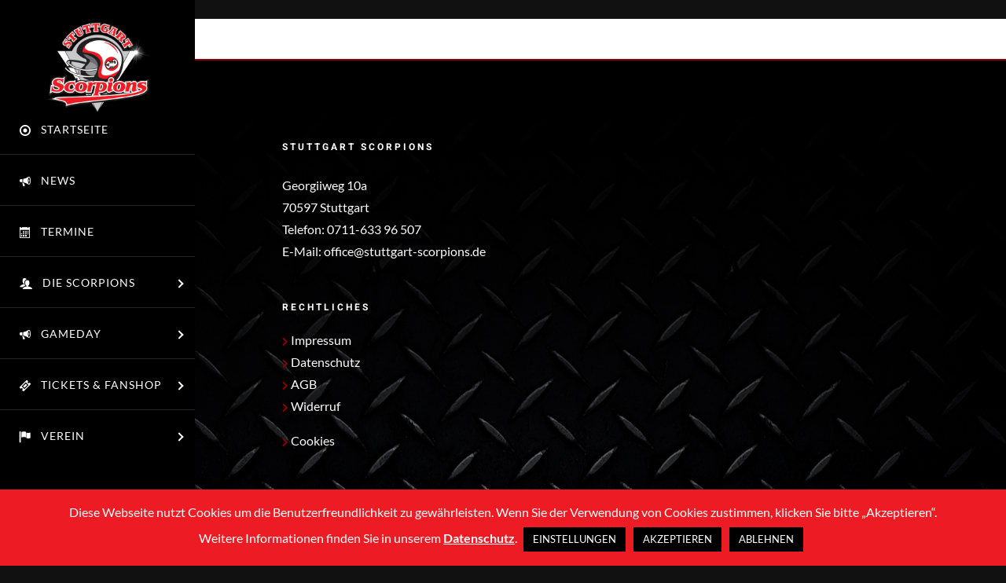

--- FILE ---
content_type: text/html; charset=UTF-8
request_url: https://stuttgart-scorpions.de/avada_portfolio/annalena-bornhaeuser/
body_size: 27610
content:

<!DOCTYPE html>
<html class="avada-html-layout-wide avada-html-header-position-top avada-has-site-width-percent avada-is-100-percent-template avada-header-color-not-opaque" lang="de" prefix="og: http://ogp.me/ns# fb: http://ogp.me/ns/fb#">
<head>
	<meta http-equiv="X-UA-Compatible" content="IE=edge" />
	<meta http-equiv="Content-Type" content="text/html; charset=utf-8"/>
	<meta name="viewport" content="width=device-width, initial-scale=1, maximum-scale=1" />
							<style type="text/css" id="elegant-google-fonts">
						@font-face{font-family:'Lato';font-style:normal;font-display: swap;font-weight:regularLato;src:local('Lato'),url() format('truetype');}						</style>
						<meta name='robots' content='index, follow, max-image-preview:large, max-snippet:-1, max-video-preview:-1' />
	<style>img:is([sizes="auto" i], [sizes^="auto," i]) { contain-intrinsic-size: 3000px 1500px }</style>
	            <script type="text/javascript">
            //<![CDATA[
            var ajaxurl = 'https://stuttgart-scorpions.de/wp-admin/admin-ajax.php';
            //]]>
            </script>
        
	<!-- This site is optimized with the Yoast SEO plugin v24.9 - https://yoast.com/wordpress/plugins/seo/ -->
	<title>Annalena Bornhäuser - Stuttgart Scorpions | ASC Stuttgart Scorpions</title>
	<link rel="canonical" href="https://stuttgart-scorpions.de/avada_portfolio/annalena-bornhaeuser/" />
	<meta property="og:locale" content="de_DE" />
	<meta property="og:type" content="article" />
	<meta property="og:title" content="Annalena Bornhäuser - Stuttgart Scorpions | ASC Stuttgart Scorpions" />
	<meta property="og:url" content="https://stuttgart-scorpions.de/avada_portfolio/annalena-bornhaeuser/" />
	<meta property="og:site_name" content="Stuttgart Scorpions | ASC Stuttgart Scorpions" />
	<meta name="twitter:card" content="summary_large_image" />
	<script type="application/ld+json" class="yoast-schema-graph">{"@context":"https://schema.org","@graph":[{"@type":"WebPage","@id":"https://stuttgart-scorpions.de/avada_portfolio/annalena-bornhaeuser/","url":"https://stuttgart-scorpions.de/avada_portfolio/annalena-bornhaeuser/","name":"Annalena Bornhäuser - Stuttgart Scorpions | ASC Stuttgart Scorpions","isPartOf":{"@id":"https://stuttgart-scorpions.de/#website"},"datePublished":"2020-05-05T22:19:04+00:00","breadcrumb":{"@id":"https://stuttgart-scorpions.de/avada_portfolio/annalena-bornhaeuser/#breadcrumb"},"inLanguage":"de","potentialAction":[{"@type":"ReadAction","target":["https://stuttgart-scorpions.de/avada_portfolio/annalena-bornhaeuser/"]}]},{"@type":"BreadcrumbList","@id":"https://stuttgart-scorpions.de/avada_portfolio/annalena-bornhaeuser/#breadcrumb","itemListElement":[{"@type":"ListItem","position":1,"name":"Startseite","item":"https://stuttgart-scorpions.de/"},{"@type":"ListItem","position":2,"name":"Portfolio","item":"https://stuttgart-scorpions.de/avada_portfolio/"},{"@type":"ListItem","position":3,"name":"Annalena Bornhäuser"}]},{"@type":"WebSite","@id":"https://stuttgart-scorpions.de/#website","url":"https://stuttgart-scorpions.de/","name":"Stuttgart Scorpions | ASC Stuttgart Scorpions","description":"Together we attack!","potentialAction":[{"@type":"SearchAction","target":{"@type":"EntryPoint","urlTemplate":"https://stuttgart-scorpions.de/?s={search_term_string}"},"query-input":{"@type":"PropertyValueSpecification","valueRequired":true,"valueName":"search_term_string"}}],"inLanguage":"de"}]}</script>
	<!-- / Yoast SEO plugin. -->


<link rel="alternate" type="application/rss+xml" title="Stuttgart Scorpions | ASC Stuttgart Scorpions &raquo; Feed" href="https://stuttgart-scorpions.de/feed/" />
<link rel="alternate" type="application/rss+xml" title="Stuttgart Scorpions | ASC Stuttgart Scorpions &raquo; Kommentar-Feed" href="https://stuttgart-scorpions.de/comments/feed/" />
<link rel="alternate" type="text/calendar" title="Stuttgart Scorpions | ASC Stuttgart Scorpions &raquo; iCal Feed" href="https://stuttgart-scorpions.de/events/?ical=1" />
					<link rel="shortcut icon" href="https://stuttgart-scorpions.de/wp-content/uploads/2020/01/logo-mobile.png" type="image/x-icon" />
		
					<!-- Apple Touch Icon -->
			<link rel="apple-touch-icon" sizes="180x180" href="https://stuttgart-scorpions.de/wp-content/uploads/2020/01/logo-mobile.png">
		
					<!-- Android Icon -->
			<link rel="icon" sizes="192x192" href="https://stuttgart-scorpions.de/wp-content/uploads/2020/01/logo-mobile.png">
		
					<!-- MS Edge Icon -->
			<meta name="msapplication-TileImage" content="https://stuttgart-scorpions.de/wp-content/uploads/2020/01/logo-mobile.png">
				<link rel="alternate" type="application/rss+xml" title="Stuttgart Scorpions | ASC Stuttgart Scorpions &raquo; Kommentar-Feed zu Annalena Bornhäuser" href="https://stuttgart-scorpions.de/avada_portfolio/annalena-bornhaeuser/feed/" />
				
		<meta property="og:locale" content="de_DE"/>
		<meta property="og:type" content="article"/>
		<meta property="og:site_name" content="Stuttgart Scorpions | ASC Stuttgart Scorpions"/>
		<meta property="og:title" content="Annalena Bornhäuser - Stuttgart Scorpions | ASC Stuttgart Scorpions"/>
				<meta property="og:url" content="https://stuttgart-scorpions.de/avada_portfolio/annalena-bornhaeuser/"/>
																				<meta property="og:image" content=""/>
		<meta property="og:image:width" content=""/>
		<meta property="og:image:height" content=""/>
		<meta property="og:image:type" content=""/>
				<script type="text/javascript">
/* <![CDATA[ */
window._wpemojiSettings = {"baseUrl":"https:\/\/s.w.org\/images\/core\/emoji\/16.0.1\/72x72\/","ext":".png","svgUrl":"https:\/\/s.w.org\/images\/core\/emoji\/16.0.1\/svg\/","svgExt":".svg","source":{"concatemoji":"https:\/\/stuttgart-scorpions.de\/wp-includes\/js\/wp-emoji-release.min.js?ver=6.8.3"}};
/*! This file is auto-generated */
!function(s,n){var o,i,e;function c(e){try{var t={supportTests:e,timestamp:(new Date).valueOf()};sessionStorage.setItem(o,JSON.stringify(t))}catch(e){}}function p(e,t,n){e.clearRect(0,0,e.canvas.width,e.canvas.height),e.fillText(t,0,0);var t=new Uint32Array(e.getImageData(0,0,e.canvas.width,e.canvas.height).data),a=(e.clearRect(0,0,e.canvas.width,e.canvas.height),e.fillText(n,0,0),new Uint32Array(e.getImageData(0,0,e.canvas.width,e.canvas.height).data));return t.every(function(e,t){return e===a[t]})}function u(e,t){e.clearRect(0,0,e.canvas.width,e.canvas.height),e.fillText(t,0,0);for(var n=e.getImageData(16,16,1,1),a=0;a<n.data.length;a++)if(0!==n.data[a])return!1;return!0}function f(e,t,n,a){switch(t){case"flag":return n(e,"\ud83c\udff3\ufe0f\u200d\u26a7\ufe0f","\ud83c\udff3\ufe0f\u200b\u26a7\ufe0f")?!1:!n(e,"\ud83c\udde8\ud83c\uddf6","\ud83c\udde8\u200b\ud83c\uddf6")&&!n(e,"\ud83c\udff4\udb40\udc67\udb40\udc62\udb40\udc65\udb40\udc6e\udb40\udc67\udb40\udc7f","\ud83c\udff4\u200b\udb40\udc67\u200b\udb40\udc62\u200b\udb40\udc65\u200b\udb40\udc6e\u200b\udb40\udc67\u200b\udb40\udc7f");case"emoji":return!a(e,"\ud83e\udedf")}return!1}function g(e,t,n,a){var r="undefined"!=typeof WorkerGlobalScope&&self instanceof WorkerGlobalScope?new OffscreenCanvas(300,150):s.createElement("canvas"),o=r.getContext("2d",{willReadFrequently:!0}),i=(o.textBaseline="top",o.font="600 32px Arial",{});return e.forEach(function(e){i[e]=t(o,e,n,a)}),i}function t(e){var t=s.createElement("script");t.src=e,t.defer=!0,s.head.appendChild(t)}"undefined"!=typeof Promise&&(o="wpEmojiSettingsSupports",i=["flag","emoji"],n.supports={everything:!0,everythingExceptFlag:!0},e=new Promise(function(e){s.addEventListener("DOMContentLoaded",e,{once:!0})}),new Promise(function(t){var n=function(){try{var e=JSON.parse(sessionStorage.getItem(o));if("object"==typeof e&&"number"==typeof e.timestamp&&(new Date).valueOf()<e.timestamp+604800&&"object"==typeof e.supportTests)return e.supportTests}catch(e){}return null}();if(!n){if("undefined"!=typeof Worker&&"undefined"!=typeof OffscreenCanvas&&"undefined"!=typeof URL&&URL.createObjectURL&&"undefined"!=typeof Blob)try{var e="postMessage("+g.toString()+"("+[JSON.stringify(i),f.toString(),p.toString(),u.toString()].join(",")+"));",a=new Blob([e],{type:"text/javascript"}),r=new Worker(URL.createObjectURL(a),{name:"wpTestEmojiSupports"});return void(r.onmessage=function(e){c(n=e.data),r.terminate(),t(n)})}catch(e){}c(n=g(i,f,p,u))}t(n)}).then(function(e){for(var t in e)n.supports[t]=e[t],n.supports.everything=n.supports.everything&&n.supports[t],"flag"!==t&&(n.supports.everythingExceptFlag=n.supports.everythingExceptFlag&&n.supports[t]);n.supports.everythingExceptFlag=n.supports.everythingExceptFlag&&!n.supports.flag,n.DOMReady=!1,n.readyCallback=function(){n.DOMReady=!0}}).then(function(){return e}).then(function(){var e;n.supports.everything||(n.readyCallback(),(e=n.source||{}).concatemoji?t(e.concatemoji):e.wpemoji&&e.twemoji&&(t(e.twemoji),t(e.wpemoji)))}))}((window,document),window._wpemojiSettings);
/* ]]> */
</script>
<link rel='stylesheet' id='la-icon-maneger-style-css' href='https://stuttgart-scorpions.de/wp-content/uploads/la_icon_sets/style.min.css?ver=6.8.3' type='text/css' media='all' />
<link rel='stylesheet' id='infi-elegant-elements-css' href='https://stuttgart-scorpions.de/wp-content/plugins/elegant-elements-fusion-builder/assets/css/min/elegant-elements.min.css?ver=3.6.7' type='text/css' media='all' />
<link rel='stylesheet' id='infi-elegant-animations-css' href='https://stuttgart-scorpions.de/wp-content/plugins/elegant-elements-fusion-builder/assets/css/min/infi-css-animations.min.css?ver=3.6.7' type='text/css' media='all' />
<link rel='stylesheet' id='infi-elegant-combined-css-css' href='https://stuttgart-scorpions.de/wp-content/plugins/elegant-elements-fusion-builder/assets/css/min/elegant-elements-combined.min.css?ver=3.6.7' type='text/css' media='all' />
<style id='wp-emoji-styles-inline-css' type='text/css'>

	img.wp-smiley, img.emoji {
		display: inline !important;
		border: none !important;
		box-shadow: none !important;
		height: 1em !important;
		width: 1em !important;
		margin: 0 0.07em !important;
		vertical-align: -0.1em !important;
		background: none !important;
		padding: 0 !important;
	}
</style>
<link rel='stylesheet' id='cookie-law-info-css' href='https://stuttgart-scorpions.de/wp-content/plugins/cookie-law-info/legacy/public/css/cookie-law-info-public.css?ver=3.2.10' type='text/css' media='all' />
<link rel='stylesheet' id='cookie-law-info-gdpr-css' href='https://stuttgart-scorpions.de/wp-content/plugins/cookie-law-info/legacy/public/css/cookie-law-info-gdpr.css?ver=3.2.10' type='text/css' media='all' />
<link rel='stylesheet' id='save-as-pdf-pdfcrowd-css' href='https://stuttgart-scorpions.de/wp-content/plugins/save-as-pdf-by-pdfcrowd/public/css/save-as-pdf-pdfcrowd-public.css?ver=4.4.1' type='text/css' media='all' />
<link rel='stylesheet' id='save-as-pdf-pdfcrowdindicators-css' href='https://stuttgart-scorpions.de/wp-content/plugins/save-as-pdf-by-pdfcrowd/public/css/save-as-pdf-pdfcrowd-indicators.css?ver=4.4.1' type='text/css' media='all' />
<link rel='stylesheet' id='save-as-pdf-pdfcrowdcomponents-css' href='https://stuttgart-scorpions.de/wp-content/plugins/save-as-pdf-by-pdfcrowd/public/css/save-as-pdf-pdfcrowd-components.css?ver=4.4.1' type='text/css' media='all' />
<link rel='stylesheet' id='sf_styles-css' href='https://stuttgart-scorpions.de/wp-content/plugins/superfly-menu/css/public.min.css?ver=6.8.3' type='text/css' media='all' />
<link rel='stylesheet' id='wpgsi-css' href='https://stuttgart-scorpions.de/wp-content/plugins/wpgsi/public/css/wpgsi-public.css?ver=3.8.3' type='text/css' media='all' />
<link rel='stylesheet' id='fusion-dynamic-css-css' href='https://stuttgart-scorpions.de/wp-content/uploads/fusion-styles/434bc47e18770429497a94401c00f32e.min.css?ver=3.12' type='text/css' media='all' />
<script type="text/javascript" src="https://stuttgart-scorpions.de/wp-content/plugins/superfly-menu/includes/vendor/looks_awesome/icon_manager/js/md5.js?ver=1.0,0" id="la-icon-manager-md5-js"></script>
<script type="text/javascript" src="https://stuttgart-scorpions.de/wp-content/plugins/superfly-menu/includes/vendor/looks_awesome/icon_manager/js/util.js?ver=1.0,0" id="la-icon-manager-util-js"></script>
<script type="text/javascript" src="https://stuttgart-scorpions.de/wp-includes/js/jquery/jquery.min.js?ver=3.7.1" id="jquery-core-js"></script>
<script type="text/javascript" src="https://stuttgart-scorpions.de/wp-includes/js/jquery/jquery-migrate.min.js?ver=3.4.1" id="jquery-migrate-js"></script>
<script type="text/javascript" id="cookie-law-info-js-extra">
/* <![CDATA[ */
var Cli_Data = {"nn_cookie_ids":[],"cookielist":[],"non_necessary_cookies":[],"ccpaEnabled":"","ccpaRegionBased":"","ccpaBarEnabled":"","strictlyEnabled":["necessary","obligatoire"],"ccpaType":"gdpr","js_blocking":"","custom_integration":"","triggerDomRefresh":"","secure_cookies":""};
var cli_cookiebar_settings = {"animate_speed_hide":"500","animate_speed_show":"500","background":"#ed1c24","border":"#b1a6a6c2","border_on":"","button_1_button_colour":"#000","button_1_button_hover":"#000000","button_1_link_colour":"#fff","button_1_as_button":"1","button_1_new_win":"","button_2_button_colour":"#333","button_2_button_hover":"#292929","button_2_link_colour":"#ffffff","button_2_as_button":"","button_2_hidebar":"","button_3_button_colour":"#000000","button_3_button_hover":"#000000","button_3_link_colour":"#ffffff","button_3_as_button":"1","button_3_new_win":"","button_4_button_colour":"#000","button_4_button_hover":"#000000","button_4_link_colour":"#ffffff","button_4_as_button":"1","button_7_button_colour":"#000000","button_7_button_hover":"#000000","button_7_link_colour":"#fff","button_7_as_button":"1","button_7_new_win":"","font_family":"inherit","header_fix":"","notify_animate_hide":"1","notify_animate_show":"","notify_div_id":"#cookie-law-info-bar","notify_position_horizontal":"left","notify_position_vertical":"bottom","scroll_close":"","scroll_close_reload":"","accept_close_reload":"","reject_close_reload":"","showagain_tab":"","showagain_background":"#fff","showagain_border":"#000","showagain_div_id":"#cookie-law-info-again","showagain_x_position":"20%","text":"#ffffff","show_once_yn":"","show_once":"10000","logging_on":"","as_popup":"","popup_overlay":"1","bar_heading_text":"","cookie_bar_as":"banner","popup_showagain_position":"bottom-right","widget_position":"left"};
var log_object = {"ajax_url":"https:\/\/stuttgart-scorpions.de\/wp-admin\/admin-ajax.php"};
/* ]]> */
</script>
<script type="text/javascript" src="https://stuttgart-scorpions.de/wp-content/plugins/cookie-law-info/legacy/public/js/cookie-law-info-public.js?ver=3.2.10" id="cookie-law-info-js"></script>
<script src='https://stuttgart-scorpions.de/wp-content/plugins/the-events-calendar/common/src/resources/js/underscore-before.js'></script>
<script type="text/javascript" src="https://stuttgart-scorpions.de/wp-includes/js/underscore.min.js?ver=1.13.7" id="underscore-js"></script>
<script src='https://stuttgart-scorpions.de/wp-content/plugins/the-events-calendar/common/src/resources/js/underscore-after.js'></script>
<script type="text/javascript" src="https://stuttgart-scorpions.de/wp-content/plugins/save-as-pdf-by-pdfcrowd/public/js/save-as-pdf-pdfcrowd-public.js?ver=4.4.1" id="save-as-pdf-pdfcrowd-js"></script>
<script type="text/javascript" src="https://stuttgart-scorpions.de/wp-content/plugins/save-as-pdf-by-pdfcrowd/public/js/save-as-pdf-pdfcrowd-indicators.js?ver=4.4.1" id="save-as-pdf-pdfcrowdindicators-js"></script>
<script type="text/javascript" id="save-as-pdf-pdfcrowdcomponents-js-extra">
/* <![CDATA[ */
var save_as_pdf_pdfcrowd_i18n = {"email_success":"Email with PDF has been sent.","email_fail":"Error occurred.","email_prompt":"Enter your email:","ok":"Ok","cancel":"Cancel"};
/* ]]> */
</script>
<script type="text/javascript" src="https://stuttgart-scorpions.de/wp-content/plugins/save-as-pdf-by-pdfcrowd/public/js/save-as-pdf-pdfcrowd-components.js?ver=4.4.1" id="save-as-pdf-pdfcrowdcomponents-js"></script>
<script type="text/javascript" id="sf_main-js-extra">
/* <![CDATA[ */
var SF_Opts = {"wp_menu_id":"11","social":{"facebook":"#","instagram":"#","youtube":"#","email":"#"},"search":"no","blur":"no","fade":"no","test_mode":"no","hide_def":"no","mob_nav":"yes","dynamic":"no","parent_ignore":"yes","sidebar_style":"side","sidebar_behaviour":"always","alt_menu":"","sidebar_pos":"left","width_panel_1":"248","width_panel_2":"224","width_panel_3":"224","width_panel_4":"224","base_color":"#000000","opening_type":"click","sub_type":"flyout","video_bg":"","video_mob":"no","video_preload":"no","sub_mob_type":"dropdown","sub_opening_type":"click","label":"none","label_top":"0px","label_size":"48","label_vis":"yes","item_padding":"24","bg":"","path":"https:\/\/stuttgart-scorpions.de\/wp-content\/plugins\/superfly-menu\/img\/","menu":"{\"11\":{\"term_id\":11,\"name\":\"Hauptmenu\",\"loc\":{\"pages\":{\"148\":1,\"150\":1,\"152\":1,\"154\":1,\"156\":1,\"1190\":1,\"1198\":1,\"1202\":1,\"1206\":1,\"1208\":1,\"1210\":1,\"1212\":1,\"1216\":1,\"1218\":1,\"1220\":1,\"1222\":1,\"1224\":1,\"1226\":1,\"1228\":1,\"1230\":1,\"1247\":1,\"1410\":1,\"1425\":1,\"1528\":1,\"1538\":1,\"1813\":1,\"1816\":1,\"2193\":1,\"2198\":1,\"2310\":1,\"2311\":1,\"2312\":1,\"2313\":1,\"2548\":1},\"cposts\":{\"popup\":1,\"product\":1,\"tribe_events\":1,\"avada_portfolio\":1,\"avada_faq\":1,\"themefusion_elastic\":1,\"slide\":1,\"fusion_template\":1},\"cats\":{\"1\":1,\"12\":1,\"48\":1,\"49\":1,\"50\":1,\"51\":1,\"52\":1,\"53\":1,\"54\":1,\"55\":1,\"56\":1,\"57\":1,\"58\":1,\"59\":1},\"taxes\":{},\"langs\":{},\"wp_pages\":{\"front\":1,\"home\":1,\"archive\":1,\"single\":1,\"forbidden\":1,\"search\":1},\"ids\":[\"\"]},\"isDef\":true}}","togglers":"","subMenuSupport":"yes","subMenuSelector":"sub-menu, children","eventsInterval":"51","activeClassSelector":"current-menu-item","allowedTags":"DIV, NAV, UL, OL, LI, A, P, H1, H2, H3, H4, SPAN","menuData":{"1252":"img=&icon_manager_search=radio-checked&la_icon_manager_menu-item-1252_custom=&icon=icomoon-scorpions_%23%23%23%23_radio-checked&icon_color=%23ffffff&sline=&chapter=&content=&bg=&width=","3292":"img=&icon_manager_search=news&la_icon_manager_menu-item-3292_custom=&icon=icomoon-scorpions_%23%23%23%23_bullhorn&icon_color=&sline=&chapter=&content=&bg=&width=","3284":"img=&icon_manager_search=date&la_icon_manager_menu-item-3284_custom=&icon=icomoon-scorpions_%23%23%23%23_calendar&icon_color=&sline=&chapter=&content=&bg=&width=","2096":"img=&icon_manager_search=users&la_icon_manager_menu-item-2096_custom=&icon=icomoon-scorpions_%23%23%23%23_users&icon_color=%23ffffff&sline=&chapter=&content=&bg=&width=","4364":"img=&icon_manager_search=close&la_icon_manager_menu-item-4364_custom=&icon=&icon_color=&sline=&chapter=&content=&bg=&width=","4707":"img=&icon_manager_search=&la_icon_manager_menu-item-4707_custom=&icon=&icon_color=%23900000&sline=&chapter=&content=&bg=&width=","3737":"img=&icon_manager_search=bullhorn&la_icon_manager_menu-item-3737_custom=&icon=icomoon-scorpions_%23%23%23%23_bullhorn&icon_color=&sline=&chapter=&content=&bg=&width=","3151":"img=&icon_manager_search=ticket&la_icon_manager_menu-item-3151_custom=&icon=icomoon-scorpions_%23%23%23%23_ticket&icon_color=%23ffffff&sline=&chapter=&content=&bg=&width=","4614":"img=&icon_manager_search=&la_icon_manager_menu-item-4614_custom=&icon=&icon_color=&sline=&chapter=&content=&bg=&width=","2093":"img=&icon_manager_search=flag&la_icon_manager_menu-item-2093_custom=&icon=icomoon-scorpions_%23%23%23%23_flag&icon_color=%23ffffff&sline=&chapter=&content=&bg=&width="},"siteBase":"https:\/\/stuttgart-scorpions.de","plugin_ver":"5.0.14"};
/* ]]> */
</script>
<script type="text/javascript" src="https://stuttgart-scorpions.de/wp-content/plugins/superfly-menu/js/public.min.js?ver=5.0.14" id="sf_main-js"></script>
<script type="text/javascript" src="https://stuttgart-scorpions.de/wp-content/plugins/wpgsi/public/js/wpgsi-public.js?ver=3.8.3" id="wpgsi-js"></script>
<link rel="https://api.w.org/" href="https://stuttgart-scorpions.de/wp-json/" /><link rel="alternate" title="JSON" type="application/json" href="https://stuttgart-scorpions.de/wp-json/wp/v2/avada_portfolio/2907" /><link rel="EditURI" type="application/rsd+xml" title="RSD" href="https://stuttgart-scorpions.de/xmlrpc.php?rsd" />
<meta name="generator" content="WordPress 6.8.3" />
<link rel='shortlink' href='https://stuttgart-scorpions.de/?p=2907' />
<link rel="alternate" title="oEmbed (JSON)" type="application/json+oembed" href="https://stuttgart-scorpions.de/wp-json/oembed/1.0/embed?url=https%3A%2F%2Fstuttgart-scorpions.de%2Favada_portfolio%2Fannalena-bornhaeuser%2F" />
<link rel="alternate" title="oEmbed (XML)" type="text/xml+oembed" href="https://stuttgart-scorpions.de/wp-json/oembed/1.0/embed?url=https%3A%2F%2Fstuttgart-scorpions.de%2Favada_portfolio%2Fannalena-bornhaeuser%2F&#038;format=xml" />
<script>

    // global
    window.SFM_is_mobile = (function () {
        var n = navigator.userAgent;
        var reg = new RegExp('Android\s([0-9\.]*)')
        var match = n.toLowerCase().match(reg);
        var android =  match ? parseFloat(match[1]) : false;
        if (android && android < 3.6) return

        return n.match(/Android|BlackBerry|IEMobile|iPhone|iPad|iPod|Opera Mini/i)
    })();

    window.SFM_current_page_menu = '11';

    (function(){

        var mob_bar = '1';
        var pos = 'left';
        var iconbar = '';

        var SFM_skew_disabled = ( function( ) {
            var window_width = window.innerWidth;
            var sfm_width = 248;
            if ( sfm_width * 2 >= window_width ) {
                return true;
            }
            return false;
        } )( );

        var classes = SFM_is_mobile ? 'sfm-mobile' : 'sfm-desktop';
        var html = document.getElementsByTagName('html')[0]; // pointer
        classes += mob_bar ? ' sfm-mob-nav' : '';
        classes += ' sfm-pos-' + pos;
        classes += iconbar ? ' sfm-bar' : '';
		classes += SFM_skew_disabled ? ' sfm-skew-disabled' : '';

        html.className = html.className == '' ?  classes : html.className + ' ' + classes;

    })();
</script>
<style type="text/css" id="superfly-dynamic">
    @font-face {
        font-family: 'sfm-icomoon';
        src:url('https://stuttgart-scorpions.de/wp-content/plugins/superfly-menu/img/fonts/icomoon.eot?wehgh4');
        src: url('https://stuttgart-scorpions.de/wp-content/plugins/superfly-menu/img/fonts/icomoon.svg?wehgh4#icomoon') format('svg'),
        url('https://stuttgart-scorpions.de/wp-content/plugins/superfly-menu/img/fonts/icomoon.eot?#iefixwehgh4') format('embedded-opentype'),
        url('https://stuttgart-scorpions.de/wp-content/plugins/superfly-menu/img/fonts/icomoon.woff?wehgh4') format('woff'),
        url('https://stuttgart-scorpions.de/wp-content/plugins/superfly-menu/img/fonts/icomoon.ttf?wehgh4') format('truetype');
        font-weight: normal;
        font-style: normal;
        font-display: swap;
    }
        .sfm-navicon, .sfm-navicon:after, .sfm-navicon:before, .sfm-sidebar-close:before, .sfm-sidebar-close:after {
        height: 1px !important;
    }
    .sfm-label-square .sfm-navicon-button, .sfm-label-rsquare .sfm-navicon-button, .sfm-label-circle .sfm-navicon-button {
    border-width: 1px !important;
    }

    .sfm-vertical-nav .sfm-submenu-visible > a .sfm-sm-indicator i:after {
    -webkit-transform: rotate(180deg);
    transform: rotate(180deg);
    }

    #sfm-mob-navbar .sfm-navicon-button:after {
    /*width: 30px;*/
    }

    .sfm-pos-right .sfm-vertical-nav .sfm-has-child-menu > a:before {
    display: none;
    }

    #sfm-sidebar.sfm-vertical-nav .sfm-menu .sfm-sm-indicator {
    /*background: rgba(255,255,255,0.085);*/
    }

    .sfm-pos-right #sfm-sidebar.sfm-vertical-nav .sfm-menu li a {
    /*padding-left: 10px !important;*/
    }

    .sfm-pos-right #sfm-sidebar.sfm-vertical-nav .sfm-sm-indicator {
    left: auto;
    right: 0;
    }

    #sfm-sidebar.sfm-compact .sfm-nav {
    min-height: 50vh;
    height: auto;
    max-height: none;
    margin-top: 0px;
    }

    #sfm-sidebar.sfm-compact  input[type=search] {
    font-size: 16px;
    }
    /*}*/

            #sfm-sidebar .sfm-sidebar-bg, #sfm-sidebar .sfm-social {
        background-color: #000000 !important;
        }

            #sfm-sidebar .sfm-logo img {
        max-height: 96px;
        }
    

    #sfm-sidebar, .sfm-sidebar-bg, #sfm-sidebar .sfm-nav, #sfm-sidebar .sfm-widget, #sfm-sidebar .sfm-logo, #sfm-sidebar .sfm-social, .sfm-style-toolbar .sfm-copy {
    width: 248px;
    }
        #sfm-sidebar:not(.sfm-iconbar) .sfm-menu li > a span{
        max-width: calc(248px - 54px);    }
    #sfm-sidebar .sfm-social {
    background-color: transparent !important;
    }

    

    
    
    
    
    #sfm-sidebar .sfm-menu li > a:before {
        background: #900000;
    }

    #sfm-sidebar .sfm-menu-level-1 li > a:before {
        background: #900000;
    }

    #sfm-sidebar .sfm-menu-level-2 li > a:before {
        background: #900000;
    }
    #sfm-sidebar .sfm-menu-level-3 li > a:before {
        background: #900000;
    }

    @media only screen and (min-width: 800px) {
        #sfm-sidebar .sfm-menu-level-0 li:hover:before,
        #sfm-sidebar .sfm-menu-level-0 li.sfm-active-item:before,
        #sfm-sidebar .sfm-menu-level-0 li.sfm-active-smooth:before {
            background-color: #ffffff;
        }
    }

    #sfm-sidebar .sfm-view-level-1 .sfm-menu li:hover:before,
    #sfm-sidebar .sfm-view-level-1 .sfm-menu li.sfm-active-item:before {
        background-color: #ffffff;
    }

    #sfm-sidebar .sfm-view-level-2 .sfm-menu li:hover:before,
    #sfm-sidebar .sfm-view-level-2 .sfm-menu li.sfm-active-item:before {
        background-color: #ffffff;
    }

    #sfm-sidebar .sfm-view-level-3 .sfm-menu li:hover:before,
    #sfm-sidebar .sfm-view-level-3 .sfm-menu li.sfm-active-item:before {
        background-color: #ffffff;
    }
        #sfm-sidebar .sfm-menu li:hover > a span,
    #sfm-sidebar .sfm-menu li > a:focus span,
    #sfm-sidebar .sfm-menu li:hover > a img,
    #sfm-sidebar .sfm-menu li > a:focus img,
    #sfm-sidebar .sfm-menu li:hover > a .la_icon,
    #sfm-sidebar .sfm-menu li > a:focus .la_icon,
    #sfm-sidebar .sfm-menu li.sfm-submenu-visible > a img,
    #sfm-sidebar .sfm-menu li.sfm-submenu-visible > a .la_icon,
    #sfm-sidebar .sfm-menu li.sfm-submenu-visible > a span {
    right: -2px;
    left: auto;
    }

    .sfm-pos-right .sfm-sub-flyout #sfm-sidebar .sfm-menu li > a:focus span,
    .sfm-pos-right .sfm-sub-flyout #sfm-sidebar .sfm-menu li:hover > a span,
    .sfm-pos-right .sfm-sub-flyout #sfm-sidebar .sfm-menu li:hover > a img,
    .sfm-pos-right .sfm-sub-flyout #sfm-sidebar .sfm-menu li > a:focus img,
    .sfm-pos-right .sfm-sub-flyout #sfm-sidebar .sfm-menu li.sfm-submenu-visible > a img,
    .sfm-pos-right .sfm-sub-flyout #sfm-sidebar .sfm-menu li.sfm-submenu-visible > a span {
    right: 2px;
    left: auto;
    }

        #sfm-sidebar .sfm-menu li a,
        #sfm-sidebar .sfm-chapter,
        #sfm-sidebar .widget-area,
        .sfm-search-form input {
        padding-left: 10% !important;
        }

        .sfm-pos-right .sfm-sub-flyout #sfm-sidebar .sfm-menu li a,
        .sfm-pos-right .sfm-sub-flyout #sfm-sidebar .sfm-view .sfm-back-parent,
        .sfm-pos-right .sfm-sub-flyout #sfm-sidebar .sfm-chapter,
        .sfm-pos-right .sfm-sub-flyout #sfm-sidebar .widget-area,
        .sfm-pos-right .sfm-sub-flyout .sfm-search-form input {
        padding-left: 14% !important;
        }
                #sfm-sidebar .sfm-child-menu.sfm-menu-level-1 li a {
        padding-left: 12% !important;
        }
        #sfm-sidebar .sfm-child-menu.sfm-menu-level-2 li a {
        padding-left: 14% !important;
        }
    
        #sfm-sidebar.sfm-compact .sfm-social li {
        text-align: left;
        }

        #sfm-sidebar.sfm-compact .sfm-social:before {
        right: auto;
        left: auto;
        left: 10%;
        }

                #sfm-sidebar:after {
    display: none !important;
    }

    


    #sfm-sidebar,
    .sfm-pos-right .sfm-sidebar-slide.sfm-body-pushed #sfm-mob-navbar {
    -webkit-transform: translate3d(-248px,0,0);
    transform: translate3d(-248px,0,0);
    }


    .sfm-pos-right #sfm-sidebar, .sfm-sidebar-slide.sfm-body-pushed #sfm-mob-navbar {
    -webkit-transform: translate3d(248px,0,0);
    transform: translate3d(248px,0,0);
    }

        @media only screen and (min-width: 800px) {
            #sfm-sidebar {
            -webkit-transform: translate3d(0,0,0);
            transform: translate3d(0,0,0);
            }

            .sfm-pos-left body, .sfm-pos-left #wpadminbar {
            padding-left: 248px !important;
            box-sizing: border-box !important;
            }

            #sfm-sidebar{
            display:block !important
            }

            .sfm-pos-right body, .sfm-pos-right #wpadminbar {
            padding-right: 248px !important;
            box-sizing: border-box !important;
            }
        }

        #sfm-sidebar .sfm-rollback {
        /*display: none !important;*/
        }

        body.sfm-body-pushed > * {
        -webkit-transform: translate3d(124px,0,0);
        transform: translate3d(124px,0,0);
        }

        .sfm-pos-right .sfm-body-pushed > * {
        -webkit-transform: translate3d(-124px,0,0);
        transform: translate3d(-124px,0,0);
        }

    

    .sfm-pos-left #sfm-sidebar .sfm-view-level-1 {
    left: 248px;
    width: 224px;
    -webkit-transform: translate3d(-224px,0,0);
    transform: translate3d(-224px,0,0);
    }

    #sfm-sidebar .sfm-view-level-1 .sfm-menu {
         width: 224px;
    }
    #sfm-sidebar .sfm-view-level-2 .sfm-menu {
         width: 224px;
    }
    #sfm-sidebar .sfm-view-level-3 .sfm-menu {
         width: 224px;
    }

    .sfm-pos-right #sfm-sidebar .sfm-view-level-1 {
    left: auto;
    right: 248px;
    width: 224px;
    -webkit-transform: translate3d(224px,0,0);
    transform: translate3d(224px,0,0);
    }

    .sfm-pos-left #sfm-sidebar .sfm-view-level-2 {
    left: 472px;
    width: 224px;
    -webkit-transform: translate3d(-696px,0,0);
    transform: translate3d(-696px,0,0);
    }

    .sfm-pos-right #sfm-sidebar .sfm-view-level-2
    {
    left: auto;
    right: 472px;
    width: 224px;
    -webkit-transform: translate3d(696px,0,0);
    transform: translate3d(696px,0,0);
    }

    .sfm-pos-left #sfm-sidebar .sfm-view-level-3 {
    left: 696px;
    width: 224px;
    -webkit-transform: translate3d(-920px,0,0);
    transform: translate3d(-920px,0,0);
    }

    .sfm-pos-right #sfm-sidebar .sfm-view-level-3 {
    left: auto;
    right: 696px;
    width: 224px;
    -webkit-transform: translate3d(696px,0,0);
    transform: translate3d(696px,0,0);
    }

    .sfm-view-pushed-1 #sfm-sidebar .sfm-view-level-2 {
    -webkit-transform: translate3d(-224px,0,0);
    transform: translate3d(-224px,0,0);
    }

    .sfm-pos-right .sfm-view-pushed-1 #sfm-sidebar .sfm-view-level-2 {
    -webkit-transform: translate3d(224px,0,0);
    transform: translate3d(224px,0,0);
    }

    .sfm-view-pushed-2 #sfm-sidebar .sfm-view-level-3 {
    -webkit-transform: translate3d(-224px,0,0);
    transform: translate3d(-224px,0,0);
    }

    .sfm-pos-right .sfm-view-pushed-2 #sfm-sidebar .sfm-view-level-3 {
    -webkit-transform: translate3d(224px,0,0);
    transform: translate3d(224px,0,0);
    }

    .sfm-sub-swipe #sfm-sidebar .sfm-view-level-1,
    .sfm-sub-swipe #sfm-sidebar .sfm-view-level-2,
    .sfm-sub-swipe #sfm-sidebar .sfm-view-level-3,
    .sfm-sub-swipe #sfm-sidebar .sfm-view-level-custom,
    .sfm-sub-dropdown #sfm-sidebar .sfm-view-level-custom {
    left: 248px;
    width: 248px;
    }

    .sfm-sub-dropdown #sfm-sidebar .sfm-view-level-custom {
    width: 248px !important;
    }

    .sfm-sub-swipe #sfm-sidebar .sfm-view-level-custom,
    .sfm-sub-swipe #sfm-sidebar .sfm-view-level-custom .sfm-custom-content,
    .sfm-sub-swipe #sfm-sidebar .sfm-view-level-custom .sfm-content-wrapper {
    width: 224px !important;
    }

    .sfm-sub-swipe #sfm-sidebar .sfm-menu {
    width: 248px;
    }

    .sfm-sub-swipe.sfm-view-pushed-1 #sfm-sidebar .sfm-view-level-1,
    .sfm-sub-swipe.sfm-view-pushed-2 #sfm-sidebar .sfm-view-level-2,
    .sfm-sub-swipe.sfm-view-pushed-3 #sfm-sidebar .sfm-view-level-3,
    .sfm-sub-dropdown.sfm-view-pushed-custom #sfm-sidebar .sfm-view-level-custom,
    .sfm-sub-swipe.sfm-view-pushed-custom #sfm-sidebar .sfm-view-level-custom {
    -webkit-transform: translate3d(-248px,0,0) !important;
    transform: translate3d(-248px,0,0) !important;
    }

    .sfm-sub-swipe.sfm-view-pushed-1 #sfm-sidebar .sfm-scroll-main,
    .sfm-sub-swipe.sfm-view-pushed-custom #sfm-sidebar .sfm-scroll-main,
    .sfm-sub-dropdown.sfm-view-pushed-custom #sfm-sidebar .sfm-scroll-main {
    -webkit-transform: translate3d(-100%,0,0) !important;
    transform: translate3d(-100%,0,0) !important;
    }

    .sfm-sub-swipe.sfm-view-pushed-2 #sfm-sidebar .sfm-view-level-1,
    .sfm-sub-swipe.sfm-view-pushed-custom #sfm-sidebar .sfm-view-level-1,
    .sfm-sub-swipe.sfm-view-pushed-3 #sfm-sidebar .sfm-view-level-2,
    .sfm-sub-swipe.sfm-view-pushed-custom.sfm-view-pushed-2 #sfm-sidebar .sfm-view-level-2 {
    -webkit-transform: translate3d(-200%,0,0) !important;
    transform: translate3d(-200%,0,0) !important;
    }

    /* custom content */

    .sfm-pos-left .sfm-view-pushed-1.sfm-view-pushed-custom #sfm-sidebar .sfm-view-level-custom {
    right: -224px;
    }
    .sfm-pos-left .sfm-view-pushed-2.sfm-view-pushed-custom #sfm-sidebar .sfm-view-level-custom {
    right: -448px;
    }
    .sfm-pos-left .sfm-view-pushed-3.sfm-view-pushed-custom #sfm-sidebar .sfm-view-level-custom {
    right: -672px;
    }

    .sfm-sub-swipe.sfm-view-pushed-custom #sfm-sidebar .sfm-view-level-custom,
    .sfm-sub-dropdown.sfm-view-pushed-custom #sfm-sidebar .sfm-view-level-custom {
    right: 0;
    }
    .sfm-pos-right .sfm-view-pushed-1.sfm-view-pushed-custom #sfm-sidebar.sfm-sub-flyout .sfm-view-level-custom {
    left: -224px;
    }
    .sfm-pos-right .sfm-view-pushed-2.sfm-view-pushed-custom #sfm-sidebar.sfm-sub-flyout .sfm-view-level-custom {
    left: -448px;
    }
    .sfm-pos-right .sfm-view-pushed-3.sfm-view-pushed-custom #sfm-sidebar.sfm-sub-flyout .sfm-view-level-custom {
    left: -672px;
    }

    .sfm-pos-left .sfm-view-pushed-custom #sfm-sidebar .sfm-view-level-custom {
    transform: translate3d(100%,0,0);
    }
    .sfm-pos-right .sfm-view-pushed-custom #sfm-sidebar .sfm-view-level-custom {
    transform: translate3d(-100%,0,0);
    }


    
    #sfm-sidebar .sfm-menu a img{
    max-width: 14px;
    max-height: 14px;
    }
    #sfm-sidebar .sfm-menu .la_icon{
    font-size: 14px;
    min-width: 14px;
    min-height: 14px;
    }

            @media only screen and (min-width: 800px) {
        #sfm-sidebar .sfm-menu li.sfm-active-class > a:before {
            width: 100%;
        }
    }
    #sfm-sidebar.sfm-hl-line .sfm-menu li.sfm-active-class > a {
        background: rgba(0, 0, 0, 0.15);
    }
    
    #sfm-sidebar .sfm-back-parent {
        background: #000000;
    }

    #sfm-sidebar .sfm-view-level-1, #sfm-sidebar ul.sfm-menu-level-1 {
        background: #090909;
    }

    #sfm-sidebar .sfm-view-level-2, #sfm-sidebar ul.sfm-menu-level-2 {
        background: #111111;
    }

    #sfm-sidebar .sfm-view-level-3, #sfm-sidebar ul.sfm-menu-level-3 {
    background: #191919;
    }

    #sfm-sidebar .sfm-menu-level-0 li, #sfm-sidebar .sfm-menu-level-0 li a, .sfm-title h3, #sfm-sidebar .sfm-back-parent {
    color: #ffffff;
    }

    #sfm-sidebar .sfm-menu li a, #sfm-sidebar .sfm-chapter, #sfm-sidebar .sfm-back-parent {
    padding: 24px 0;
    text-transform: uppercase;
    }
    .sfm-style-full #sfm-sidebar.sfm-hl-line .sfm-menu li > a:before {
    bottom:  19px
    }

    #sfm-sidebar .sfm-search-form input[type=text] {
    padding-top:24px;
    padding-bottom:24px;
    }

    .sfm-sub-swipe #sfm-sidebar .sfm-view .sfm-menu,
    .sfm-sub-swipe .sfm-custom-content,
    .sfm-sub-dropdown .sfm-custom-content {
    padding-top:  62px;
    }

    #sfm-sidebar .sfm-search-form span {
    top: 25px;
    font-size: 11px;
    font-weight: normal;
    }

    #sfm-sidebar {
    font-family: inherit;
    }

    #sfm-sidebar .sfm-sm-indicator {
    line-height: 14px;
    }

    #sfm-sidebar.sfm-indicators .sfm-sm-indicator i  {
    width: 6px;
    height: 6px;
    border-top-width: 2px;
    border-right-width: 2px;
    margin: -3px 0 0 -3px;
    }

    #sfm-sidebar .sfm-search-form input {
    font-size: 14px;
    }

    #sfm-sidebar .sfm-menu li a, #sfm-sidebar .sfm-menu .sfm-chapter, #sfm-sidebar .sfm-back-parent {
    font-family: inherit;
    font-weight: normal;
    font-size: 14px;
    letter-spacing: 1px;
    text-align: left;
    -webkit-font-smoothing: antialiased;
    font-smoothing: antialiased;
    text-rendering: optimizeLegibility;
    }

    #sfm-sidebar .sfm-social-abbr a {
    font-family: inherit;
    }
    #sfm-sidebar .sfm-widget,
    #sfm-sidebar .widget-area {
    text-align: left;
    }

    #sfm-sidebar .sfm-social {
    text-align: center !important;
    }

    #sfm-sidebar .sfm-menu .sfm-chapter {
    font-size: 12px;
    margin-top: 24px;
    font-weight: normal;
    text-transform: uppercase;
    }
    #sfm-sidebar .sfm-menu .sfm-chapter div{
    font-family: inherit;
    font-size: 12px;
    }
        .sfm-rollback a {
    font-family: inherit;
    }
    #sfm-sidebar .sfm-menu .la_icon{
    color: #ffffff;
    }

    #sfm-sidebar .sfm-menu-level-0 li .sfm-sm-indicator i {
    border-color: #ffffff;
    }
    #sfm-sidebar .sfm-menu-level-0 .sfm-sl, .sfm-title h2, .sfm-social:after {
    color: #eeeeee;
    }
    #sfm-sidebar .sfm-menu-level-1 li .sfm-sm-indicator i {
    border-color: #ffffff;
    }
    #sfm-sidebar .sfm-menu-level-1 .sfm-sl {
    color: #eeeeee;
    }
    #sfm-sidebar .sfm-menu-level-2 li .sfm-sm-indicator i {
    border-color: #ffffff;
    }
    #sfm-sidebar .sfm-menu-level-2 .sfm-sl {
    color: #eeeeee;
    }
    #sfm-sidebar .sfm-menu-level-3 li .sfm-sm-indicator i {
    border-color: #ffffff;
    }
    #sfm-sidebar .sfm-menu-level-3 .sfm-sl {
    color: #eeeeee;
    }
    .sfm-menu-level-0 .sfm-chapter {
    color: #540000 !important;
    }
    .sfm-menu-level-1 .sfm-chapter {
    color: #540000 !important;
    }
    .sfm-menu-level-2 .sfm-chapter {
    color: #540000 !important;
    }
    .sfm-menu-level-3 .sfm-chapter {
    color: #540000 !important;
    }
    #sfm-sidebar .sfm-view-level-1 li a,
    #sfm-sidebar .sfm-menu-level-1 li a{
    color: #ffffff;
    border-color: #ffffff;
    }

    #sfm-sidebar:after {
    background-color: #000000;
    }

    #sfm-sidebar .sfm-view-level-2 li a,
    #sfm-sidebar .sfm-menu-level-2 li a{
    color: #ffffff;
    border-color: #ffffff;
    }

    #sfm-sidebar .sfm-view-level-3 li a,
    #sfm-sidebar .sfm-menu-level-3 li a {
    color: #ffffff;
    border-color: #ffffff;
    }

    .sfm-navicon-button {
    top: 0px;
    }
    @media only screen and (max-width: 800px) {
    .sfm-navicon-button {
    top: 0px;
    }
    }

            .sfm-navicon-button {
        left: 0px !important;
        }
        @media only screen and (max-width: 800px) {
        .sfm-navicon-button {
        left: 0px !important;
        }
        }
    
        @media only screen and (min-width: 800px) {
        .sfm-pos-left.sfm-bar body, .sfm-pos-left.sfm-bar #wpadminbar {
        padding-left: 248px !important;
        }
        .sfm-pos-right.sfm-bar body, .sfm-pos-right.sfm-bar #wpadminbar {
        padding-right: 248px !important;
        }
    }
    .sfm-navicon:after,
    .sfm-label-text .sfm-navicon:after,
    .sfm-label-none .sfm-navicon:after {
    top: -8px;
    }
    .sfm-navicon:before,
    .sfm-label-text .sfm-navicon:before,
    .sfm-label-none .sfm-navicon:before {
    top: 8px;
    }

    .sfm-body-pushed #sfm-overlay, body[class*="sfm-view-pushed"] #sfm-overlay {
    opacity: 0.9;
    }
            .sfm-body-pushed #sfm-overlay, body[class*="sfm-view-pushed"] #sfm-overlay {
        cursor: url("https://stuttgart-scorpions.de/wp-content/plugins/superfly-menu/img/close3.png") 16 16,pointer;
        }
    


        #sfm-sidebar .sfm-menu li:after {
        content: '';
        display: block;
        width: 100%;
        box-sizing: border-box;
        position: absolute;
        bottom: 0px;
        left: 0;
        right: 0;
        height: 1px;
        background: rgba(255, 255, 255, 0.15);
        margin: 0 auto;
        z-index: 0;
        }

        #sfm-sidebar .sfm-menu li:last-child:after {
        display: none;
        }

    
    .sfm-style-skew #sfm-sidebar .sfm-social{
    height: auto;
    /*min-height: 75px;*/
    }
    .sfm-theme-top .sfm-sidebar-bg,
    .sfm-theme-bottom .sfm-sidebar-bg{
    width: 496px;
    }
    /* Pos left */
    .sfm-theme-top .sfm-sidebar-bg{
    -webkit-transform: translate3d(-248px,0,0) skewX(-12.05deg);
    transform: translate3d(-248px,0,0) skewX(-12.05deg);
    }
    .sfm-theme-bottom .sfm-sidebar-bg{
    -webkit-transform: translate3d(-496px,0,0) skewX(12.05deg);
    transform: translate3d(-248px,0,0) skewX(12.05deg);
    }
    /* Pos right */
    .sfm-pos-right .sfm-theme-top .sfm-sidebar-bg{
    -webkit-transform: translate3d(-0px,0,0) skewX(12.05deg);
    transform: translate3d(-0px,0,0) skewX(12.05deg);
    }
    .sfm-pos-right .sfm-theme-bottom .sfm-sidebar-bg{
    -webkit-transform: translate3d(-0px,0,0) skewX(-12.05deg);
    transform: translate3d(-0px,0,0) skewX(-12.05deg);
    }
    /* exposed */
    .sfm-sidebar-exposed.sfm-theme-top .sfm-sidebar-bg,
    .sfm-sidebar-always .sfm-theme-top .sfm-sidebar-bg{
    -webkit-transform: translate3d(-82.666666666667px,0,0) skewX(-12.05deg);
    transform: translate3d(-82.666666666667px,0,0) skewX(-12.05deg);
    }
    .sfm-pos-right .sfm-sidebar-exposed.sfm-theme-top .sfm-sidebar-bg,
    .sfm-pos-right .sfm-sidebar-always .sfm-theme-top .sfm-sidebar-bg{
    -webkit-transform: translate3d(-248px,0,0) skewX(12.05deg);
    transform: translate3d(-124px,0,0) skewX(12.05deg);
    }
    .sfm-sidebar-exposed.sfm-theme-bottom .sfm-sidebar-bg,
    .sfm-sidebar-always .sfm-theme-bottom .sfm-sidebar-bg{
    -webkit-transform: translate3d(-165.33333333333px,0,0) skewX(12.05deg);
    transform: translate3d(-165.33333333333px,0,0) skewX(12.05deg);
    }
    .sfm-pos-right .sfm-sidebar-exposed.sfm-theme-bottom .sfm-sidebar-bg,
    .sfm-pos-right .sfm-sidebar-always .sfm-theme-bottom .sfm-sidebar-bg{
    -webkit-transform: translate3d(-165.33333333333px,0,0) skewX(-12.05deg);
    transform: translate3d(-165.33333333333px,0,0) skewX(-12.05deg);
    }

    /* Always visible */
    .sfm-sidebar-always.sfm-theme-top .sfm-sidebar-bg{
    -webkit-transform: skewX(-12.05deg);
    transform: skewX(-12.05deg);
    }
    .sfm-pos-right .sfm-sidebar-always.sfm-theme-top .sfm-sidebar-bg{
    -webkit-transform: skewX(12.05deg);
    transform: skewX(12.05deg);
    }
    .sfm-sidebar-always.sfm-theme-bottom .sfm-sidebar-bg{
    -webkit-transform: skewX(-160.65deg);
    transform: skewX(-160.65deg);
    }
    .sfm-pos-right .sfm-sidebar-always.sfm-theme-bottom .sfm-sidebar-bg{
    -webkit-transform: skewX(160.65deg);
    transform: skewX(160.65deg);
    }

    .sfm-navicon,
    .sfm-navicon:after,
    .sfm-navicon:before,
    .sfm-label-metro .sfm-navicon-button,
    #sfm-mob-navbar {
    background-color: #000000;
    }

    .sfm-label-metro .sfm-navicon,
    #sfm-mob-navbar .sfm-navicon,
    .sfm-label-metro .sfm-navicon:after,
    #sfm-mob-navbar .sfm-navicon:after,
    .sfm-label-metro .sfm-navicon:before,
    #sfm-mob-navbar .sfm-navicon:before  {
    background-color: #ffffff;
    }
    .sfm-navicon-button .sf_label_icon{
    color: #ffffff;
    }

    .sfm-label-square .sfm-navicon-button,
    .sfm-label-rsquare .sfm-navicon-button,
    .sfm-label-circle .sfm-navicon-button {
    color: #000000;
    }

    .sfm-navicon-button .sf_label_icon{
    width: 48px;
    height: 48px;
    font-size: calc(48px * .6);
    }
    .sfm-navicon-button .sf_label_icon.la_icon_manager_custom{
    width: 48px;
    height: 48px;
    }
    .sfm-navicon-button.sf_label_default{
    width: 48px;
    height: 48px;
    }

    #sfm-sidebar [class*="sfm-icon-"] {
    color: #aaaaaa;
    }

    #sfm-sidebar .sfm-social li {
    border-color: #aaaaaa;
    }

    #sfm-sidebar .sfm-social a {
    color: #aaaaaa;
    }

    #sfm-sidebar .sfm-search-form {
    background-color: rgba(255, 255, 255, 0.05);
    }

    #sfm-sidebar li:hover span[class*='fa-'] {
    opacity: 1 !important;
    }
            @media screen and (max-width: 586px) {
        #sfm-mob-navbar  {
        display: none;
        height: 62px;
        width: 100%;
        -webkit-backface-visibility: hidden;
        position: fixed;
        top: 0;
        left: 0;
        z-index: 999999;
        text-align: center;
        -webkit-transition: all 0.4s cubic-bezier(0.215, 0.061, 0.355, 1);
        transition: all 0.4s cubic-bezier(0.215, 0.061, 0.355, 1);
        -webkit-transition-delay: .05s;
        transition-delay: .05s;
        }

        .sfm-rollback {
        display: none !important;
        }

        .superfly-on #sfm-mob-navbar  {
        display: block;
        }

        .sfm-mob-nav .sfm-rollback {
        display: none !important;
        }

        .sfm-mob-nav {
        margin-top: 62px !important;
        }

        #sfm-mob-navbar a {
        display: inline-block;
        min-width: 100px;
        }

        #sfm-mob-navbar img {
        height: 50px;
        display: inline-block;
        margin-top: 6px;
        }

        #sfm-mob-navbar .sfm-navicon-button {
        position: absolute;
        left: 0;
        top:0;
        padding: 30px 24px;
        }

        .sfm-pos-right #sfm-mob-navbar .sfm-navicon-button {
        right: 0;
        left: auto;
        }
        .sfm-navicon-button:after {
        font-size: 18px !important;
        }
        }
            #sfm-sidebar .sfm-menu .la_icon {
    margin-top: 3px!important;
}
#sfm-sidebar .sfm-search-form span {
    top: 17px!important;
    color: #ffffff!important;
}

#sfm-sidebar .sfm-logo img {
    max-height: 124px;
    margin-top:24px;
}
   @media only screen and (max-width:1080px) {
#sfm-sidebar .sfm-logo img {
    max-height:124px;
    margin-top: 0px;
}
}

.sfm-sidebar-always #sfm-sidebar .sfm-logo, .sfm-sidebar-always #sfm-sidebar.sfm-compact .sfm-logo {
    margin-top: 0px;
    top: 0;
margin-bottom: 32px;
}

#sfm-sidebar .sfm-widget, #sfm-sidebar .widget-area {
    text-align: center!important;
}    </style>
<script>

    ;(function (){
        var insertListener = function(event){
            if (event.animationName == "bodyArrived") {
                afterContentArrived();
            }
        }
        var timer, _timer;

        if (document.addEventListener && false) {
            document.addEventListener("animationstart", insertListener, false); // standard + firefox
            document.addEventListener("MSAnimationStart", insertListener, false); // IE
            document.addEventListener("webkitAnimationStart", insertListener, false); // Chrome + Safari
        } else {
            timer = setInterval(function(){
                if (document.body) { //
                    clearInterval(timer);
                    afterContentArrived();
                }
            },14);
        }

        function afterContentArrived() {
            clearTimeout(_timer);
            var htmlClss;

            if (window.jQuery) {
                htmlClss = document.getElementsByTagName('html')[0].className;
                if (htmlClss.indexOf('sfm-pos') === -1) {
                    document.getElementsByTagName('html')[0].className = htmlClss + ' ' + window.SFM_classes;
                }
                jQuery('body').fadeIn();
                jQuery(document).trigger('sfm_doc_body_arrived');
                window.SFM_EVENT_DISPATCHED = true;
            } else {
                _timer = setTimeout(function(){
                    afterContentArrived();
                },14);
            }
        }
    })()
</script><script type='text/javascript'>var SFM_template ="<div class=\"sfm-rollback sfm-color1 sfm-theme-none sfm-label-visible sfm-label-none  sfm-fixed\" style=\"\">\n    <div role='button' tabindex='0' aria-haspopup=\"true\" class='sfm-navicon-button x sf_label_default '><div class=\"sfm-navicon\"><\/div>    <\/div>\n<\/div>\n<div id=\"sfm-sidebar\" style=\"opacity:0\" data-wp-menu-id=\"11\" class=\"sfm-theme-none sfm-hl-line sfm-indicators\">\n    <div class=\"sfm-scroll-wrapper sfm-scroll-main\">\n        <div class=\"sfm-scroll\">\n            <div class=\"sfm-sidebar-close\"><\/div>\n            <div class=\"sfm-logo\">\n                                                                        <a href=\"https:\/\/stuttgart-scorpions.de\">\n                        <img src=\"https:\/\/stuttgart-scorpions.de\/wp-content\/uploads\/2020\/01\/logo-2x.png\" alt=\"\">\n                    <\/a>\n                                                <div class=\"sfm-title\"><\/div>\n            <\/div>\n            <nav class=\"sfm-nav\">\n                <div class=\"sfm-va-middle\">\n                    <ul id=\"sfm-nav\" class=\"menu\"><li id=\"menu-item-1252\" class=\"menu-item menu-item-type-post_type menu-item-object-page menu-item-home menu-item-1252\"><a href=\"https:\/\/stuttgart-scorpions.de\/\">Startseite<\/a><\/li>\n<li id=\"menu-item-3292\" class=\"menu-item menu-item-type-post_type menu-item-object-page menu-item-3292\"><a href=\"https:\/\/stuttgart-scorpions.de\/news\/\">News<\/a><\/li>\n<li id=\"menu-item-3284\" class=\"menu-item menu-item-type-post_type menu-item-object-page menu-item-3284\"><a href=\"https:\/\/stuttgart-scorpions.de\/termine\/\">Termine<\/a><\/li>\n<li id=\"menu-item-2096\" class=\"menu-item menu-item-type-custom menu-item-object-custom menu-item-has-children menu-item-2096\"><a href=\"#\">Die Scorpions<\/a>\n<ul class=\"sub-menu\">\n\t<li id=\"menu-item-1396\" class=\"menu-item menu-item-type-post_type menu-item-object-page menu-item-has-children menu-item-1396\"><a href=\"https:\/\/stuttgart-scorpions.de\/gfl-delete\/\">Senior-Team<\/a>\n\t<ul class=\"sub-menu\">\n\t\t<li id=\"menu-item-10329\" class=\"menu-item menu-item-type-post_type menu-item-object-page menu-item-10329\"><a href=\"https:\/\/stuttgart-scorpions.de\/gfl\/\">Senior-Team<\/a><\/li>\n\t\t<li id=\"menu-item-5618\" class=\"menu-item menu-item-type-post_type menu-item-object-page menu-item-5618\"><a href=\"https:\/\/stuttgart-scorpions.de\/spielplan-tabelle-gfl\/\">Spielplan &#038; Tabelle<\/a><\/li>\n\t<\/ul>\n<\/li>\n\t<li id=\"menu-item-7156\" class=\"menu-item menu-item-type-custom menu-item-object-custom menu-item-has-children menu-item-7156\"><a href=\"#\">GFLW Sisters<\/a>\n\t<ul class=\"sub-menu\">\n\t\t<li id=\"menu-item-4349\" class=\"menu-item menu-item-type-post_type menu-item-object-page menu-item-4349\"><a href=\"https:\/\/stuttgart-scorpions.de\/sisters\/\">Team GFLW Sisters<\/a><\/li>\n\t\t<li id=\"menu-item-7151\" class=\"menu-item menu-item-type-post_type menu-item-object-page menu-item-7151\"><a href=\"https:\/\/stuttgart-scorpions.de\/spielplan-tabelle-dbl\/\">Spielplan &#038; Tabelle<\/a><\/li>\n\t<\/ul>\n<\/li>\n\t<li id=\"menu-item-7157\" class=\"menu-item menu-item-type-custom menu-item-object-custom menu-item-has-children menu-item-7157\"><a href=\"#\">U20 GFL Juniors<\/a>\n\t<ul class=\"sub-menu\">\n\t\t<li id=\"menu-item-4364\" class=\"menu-item menu-item-type-post_type menu-item-object-page menu-item-4364\"><a href=\"https:\/\/stuttgart-scorpions.de\/gfl-jugend\/\">Team U20 GFL Juniors<\/a><\/li>\n\t\t<li id=\"menu-item-7152\" class=\"menu-item menu-item-type-post_type menu-item-object-page menu-item-7152\"><a href=\"https:\/\/stuttgart-scorpions.de\/spielplan-tabelle-gflj\/\">Spielplan &#038; Tabelle<\/a><\/li>\n\t<\/ul>\n<\/li>\n\t<li id=\"menu-item-8771\" class=\"menu-item menu-item-type-custom menu-item-object-custom menu-item-has-children menu-item-8771\"><a href=\"#\">U16<\/a>\n\t<ul class=\"sub-menu\">\n\t\t<li id=\"menu-item-8768\" class=\"menu-item menu-item-type-post_type menu-item-object-page menu-item-8768\"><a href=\"https:\/\/stuttgart-scorpions.de\/u16-staff\/\">U16 Staff<\/a><\/li>\n\t\t<li id=\"menu-item-8770\" class=\"menu-item menu-item-type-post_type menu-item-object-page menu-item-8770\"><a href=\"https:\/\/stuttgart-scorpions.de\/u16-team\/\">U16 Team<\/a><\/li>\n\t<\/ul>\n<\/li>\n\t<li id=\"menu-item-4607\" class=\"menu-item menu-item-type-post_type menu-item-object-page menu-item-4607\"><a href=\"https:\/\/stuttgart-scorpions.de\/senior-flag\/\">Flag Senior-Team<\/a><\/li>\n\t<li id=\"menu-item-11382\" class=\"menu-item menu-item-type-post_type menu-item-object-page menu-item-11382\"><a href=\"https:\/\/stuttgart-scorpions.de\/flag-women\/\">Flag Women<\/a><\/li>\n\t<li id=\"menu-item-9141\" class=\"menu-item menu-item-type-custom menu-item-object-custom menu-item-has-children menu-item-9141\"><a href=\"#\">Flag U16 &#038; U19<\/a>\n\t<ul class=\"sub-menu\">\n\t\t<li id=\"menu-item-9132\" class=\"menu-item menu-item-type-post_type menu-item-object-page menu-item-9132\"><a href=\"https:\/\/stuttgart-scorpions.de\/u16-flag\/\">U16 &#038; U19 Flag Team<\/a><\/li>\n\t\t<li id=\"menu-item-9131\" class=\"menu-item menu-item-type-post_type menu-item-object-page menu-item-9131\"><a href=\"https:\/\/stuttgart-scorpions.de\/u16-flag-staff\/\">U16 &#038; U19 Flag Staff<\/a><\/li>\n\t\t<li id=\"menu-item-9250\" class=\"menu-item menu-item-type-post_type menu-item-object-page menu-item-9250\"><a href=\"https:\/\/stuttgart-scorpions.de\/anmeldung-u16-flag\/\">U16 &#038; U19 Flag Anmeldung<\/a><\/li>\n\t<\/ul>\n<\/li>\n\t<li id=\"menu-item-4707\" class=\"menu-item menu-item-type-custom menu-item-object-custom menu-item-has-children menu-item-4707\"><a href=\"#\">Flag U11, U13 &#038; U15<\/a>\n\t<ul class=\"sub-menu\">\n\t\t<li id=\"menu-item-5152\" class=\"menu-item menu-item-type-post_type menu-item-object-page menu-item-5152\"><a href=\"https:\/\/stuttgart-scorpions.de\/flagkids\/\">Team<\/a><\/li>\n\t\t<li id=\"menu-item-5156\" class=\"menu-item menu-item-type-post_type menu-item-object-page menu-item-5156\"><a href=\"https:\/\/stuttgart-scorpions.de\/flagkids-staff\/\">Staff<\/a><\/li>\n\t\t<li id=\"menu-item-5153\" class=\"menu-item menu-item-type-post_type menu-item-object-page menu-item-5153\"><a href=\"https:\/\/stuttgart-scorpions.de\/anmeldung-flagkids\/\">Anmeldung<\/a><\/li>\n\t<\/ul>\n<\/li>\n\t<li id=\"menu-item-4611\" class=\"menu-item menu-item-type-post_type menu-item-object-page menu-item-4611\"><a href=\"https:\/\/stuttgart-scorpions.de\/cheerleader\/\">Cheerleader<\/a><\/li>\n\t<li id=\"menu-item-4864\" class=\"menu-item menu-item-type-post_type menu-item-object-page menu-item-4864\"><a href=\"https:\/\/stuttgart-scorpions.de\/probetraining\/\">Probetraining<\/a><\/li>\n\t<li id=\"menu-item-8479\" class=\"menu-item menu-item-type-post_type menu-item-object-page menu-item-8479\"><a href=\"https:\/\/stuttgart-scorpions.de\/spielplatzbelegung\/\">Spielplatzbelegung<\/a><\/li>\n<\/ul>\n<\/li>\n<li id=\"menu-item-3737\" class=\"menu-item menu-item-type-custom menu-item-object-custom menu-item-has-children menu-item-3737\"><a href=\"#\">Gameday<\/a>\n<ul class=\"sub-menu\">\n\t<li id=\"menu-item-4252\" class=\"menu-item menu-item-type-post_type menu-item-object-page menu-item-4252\"><a href=\"https:\/\/stuttgart-scorpions.de\/gazi-stadion\/\">GAZi Stadion<\/a><\/li>\n\t<li id=\"menu-item-1815\" class=\"menu-item menu-item-type-post_type menu-item-object-page menu-item-1815\"><a href=\"https:\/\/stuttgart-scorpions.de\/football-equipment\/\">Equipment<\/a><\/li>\n\t<li id=\"menu-item-1246\" class=\"menu-item menu-item-type-post_type menu-item-object-page menu-item-1246\"><a href=\"https:\/\/stuttgart-scorpions.de\/football-rules\/\">Spielregeln<\/a><\/li>\n\t<li id=\"menu-item-4633\" class=\"menu-item menu-item-type-post_type menu-item-object-page menu-item-4633\"><a href=\"https:\/\/stuttgart-scorpions.de\/schiedsrichter\/\">Schiedsrichter<\/a><\/li>\n<\/ul>\n<\/li>\n<li id=\"menu-item-3151\" class=\"menu-item menu-item-type-custom menu-item-object-custom menu-item-has-children menu-item-3151\"><a href=\"#\">Tickets &#038; Fanshop<\/a>\n<ul class=\"sub-menu\">\n\t<li id=\"menu-item-3150\" class=\"menu-item menu-item-type-post_type menu-item-object-page menu-item-3150\"><a href=\"https:\/\/stuttgart-scorpions.de\/einzeltickets\/\">Einzeltickets<\/a><\/li>\n\t<li id=\"menu-item-1819\" class=\"menu-item menu-item-type-post_type menu-item-object-page menu-item-1819\"><a href=\"https:\/\/stuttgart-scorpions.de\/dauerkarten\/\">Dauerkarten<\/a><\/li>\n\t<li id=\"menu-item-4614\" class=\"menu-item menu-item-type-custom menu-item-object-custom menu-item-4614\"><a target=\"_blank\" href=\"https:\/\/knoah.at\/scorpionsfan\">Fanshop (extern)<\/a><\/li>\n<\/ul>\n<\/li>\n<li id=\"menu-item-2093\" class=\"menu-item menu-item-type-custom menu-item-object-custom menu-item-has-children menu-item-2093\"><a href=\"#\">Verein<\/a>\n<ul class=\"sub-menu\">\n\t<li id=\"menu-item-1236\" class=\"menu-item menu-item-type-post_type menu-item-object-page menu-item-1236\"><a href=\"https:\/\/stuttgart-scorpions.de\/der-verein\/\">Ueber Uns<\/a><\/li>\n\t<li id=\"menu-item-4918\" class=\"menu-item menu-item-type-post_type menu-item-object-page menu-item-4918\"><a href=\"https:\/\/stuttgart-scorpions.de\/mitglied-werden\/\">Mitglied werden<\/a><\/li>\n\t<li id=\"menu-item-1233\" class=\"menu-item menu-item-type-post_type menu-item-object-page menu-item-1233\"><a href=\"https:\/\/stuttgart-scorpions.de\/erfolgsgeschichte\/\">Erfolgsgeschichte<\/a><\/li>\n\t<li id=\"menu-item-3286\" class=\"menu-item menu-item-type-post_type menu-item-object-page menu-item-3286\"><a href=\"https:\/\/stuttgart-scorpions.de\/archiv\/\">Erfolgsgeschichte Archiv<\/a><\/li>\n\t<li id=\"menu-item-1232\" class=\"menu-item menu-item-type-post_type menu-item-object-page menu-item-1232\"><a href=\"https:\/\/stuttgart-scorpions.de\/hall-of-fame\/\">Hall of fame<\/a><\/li>\n<\/ul>\n<\/li>\n<\/ul>                    <div class=\"sfm-widget-area\"><\/div>\n                <\/div>\n            <\/nav>\n            <ul class=\"sfm-social sfm-social-icons\"><\/ul>\n                    <\/div>\n    <\/div>\n    <div class=\"sfm-sidebar-bg\">\n        <!-- eg. https:\/\/www.youtube.com\/watch?v=AgI7OcZ9g60 or https:\/\/www.youtube.com\/watch?v=gU10ALRQ0ww -->\n            <\/div>\n    <div class=\"sfm-view sfm-view-level-custom\">\n        <span class=\"sfm-close\"><\/span>\n            <\/div>\n<\/div>\n<div id=\"sfm-mob-navbar\"><div class=\"sfm-navicon-button x\"><div class=\"sfm-navicon\"><\/div><\/div><a href=\"https:\/\/stuttgart-scorpions.de\"><img src=\"https:\/\/stuttgart-scorpions.de\/wp-content\/uploads\/2020\/01\/logo-2x.png\" alt=\"\"><\/a><\/div><div id=\"sfm-overlay-wrapper\"><div id=\"sfm-overlay\"><\/div><div class=\"sfm-nav-bg_item -top\"><\/div><div class=\"sfm-nav-bg_item -bottom\"><\/div><\/div>"</script><meta name="tec-api-version" content="v1"><meta name="tec-api-origin" content="https://stuttgart-scorpions.de"><link rel="alternate" href="https://stuttgart-scorpions.de/wp-json/tribe/events/v1/" /><link rel="preload" href="https://stuttgart-scorpions.de/wp-content/themes/Avada/includes/lib/assets/fonts/icomoon/awb-icons.woff" as="font" type="font/woff" crossorigin><link rel="preload" href="//stuttgart-scorpions.de/wp-content/themes/Avada/includes/lib/assets/fonts/fontawesome/webfonts/fa-brands-400.woff2" as="font" type="font/woff2" crossorigin><link rel="preload" href="//stuttgart-scorpions.de/wp-content/themes/Avada/includes/lib/assets/fonts/fontawesome/webfonts/fa-regular-400.woff2" as="font" type="font/woff2" crossorigin><link rel="preload" href="//stuttgart-scorpions.de/wp-content/themes/Avada/includes/lib/assets/fonts/fontawesome/webfonts/fa-solid-900.woff2" as="font" type="font/woff2" crossorigin><link rel="preload" href="https://stuttgart-scorpions.de/wp-content/uploads/fusion-icons/icomoon1/fonts/icomoon.ttf?nab9eb" as="font" type="font/ttf" crossorigin><style type="text/css" id="css-fb-visibility">@media screen and (max-width: 1080px){.fusion-no-small-visibility{display:none !important;}body .sm-text-align-center{text-align:center !important;}body .sm-text-align-left{text-align:left !important;}body .sm-text-align-right{text-align:right !important;}body .sm-flex-align-center{justify-content:center !important;}body .sm-flex-align-flex-start{justify-content:flex-start !important;}body .sm-flex-align-flex-end{justify-content:flex-end !important;}body .sm-mx-auto{margin-left:auto !important;margin-right:auto !important;}body .sm-ml-auto{margin-left:auto !important;}body .sm-mr-auto{margin-right:auto !important;}body .fusion-absolute-position-small{position:absolute;top:auto;width:100%;}.awb-sticky.awb-sticky-small{ position: sticky; top: var(--awb-sticky-offset,0); }}@media screen and (min-width: 1081px) and (max-width: 1280px){.fusion-no-medium-visibility{display:none !important;}body .md-text-align-center{text-align:center !important;}body .md-text-align-left{text-align:left !important;}body .md-text-align-right{text-align:right !important;}body .md-flex-align-center{justify-content:center !important;}body .md-flex-align-flex-start{justify-content:flex-start !important;}body .md-flex-align-flex-end{justify-content:flex-end !important;}body .md-mx-auto{margin-left:auto !important;margin-right:auto !important;}body .md-ml-auto{margin-left:auto !important;}body .md-mr-auto{margin-right:auto !important;}body .fusion-absolute-position-medium{position:absolute;top:auto;width:100%;}.awb-sticky.awb-sticky-medium{ position: sticky; top: var(--awb-sticky-offset,0); }}@media screen and (min-width: 1281px){.fusion-no-large-visibility{display:none !important;}body .lg-text-align-center{text-align:center !important;}body .lg-text-align-left{text-align:left !important;}body .lg-text-align-right{text-align:right !important;}body .lg-flex-align-center{justify-content:center !important;}body .lg-flex-align-flex-start{justify-content:flex-start !important;}body .lg-flex-align-flex-end{justify-content:flex-end !important;}body .lg-mx-auto{margin-left:auto !important;margin-right:auto !important;}body .lg-ml-auto{margin-left:auto !important;}body .lg-mr-auto{margin-right:auto !important;}body .fusion-absolute-position-large{position:absolute;top:auto;width:100%;}.awb-sticky.awb-sticky-large{ position: sticky; top: var(--awb-sticky-offset,0); }}</style><meta name="generator" content="Powered by Slider Revolution 6.7.32 - responsive, Mobile-Friendly Slider Plugin for WordPress with comfortable drag and drop interface." />
<script>function setREVStartSize(e){
			//window.requestAnimationFrame(function() {
				window.RSIW = window.RSIW===undefined ? window.innerWidth : window.RSIW;
				window.RSIH = window.RSIH===undefined ? window.innerHeight : window.RSIH;
				try {
					var pw = document.getElementById(e.c).parentNode.offsetWidth,
						newh;
					pw = pw===0 || isNaN(pw) || (e.l=="fullwidth" || e.layout=="fullwidth") ? window.RSIW : pw;
					e.tabw = e.tabw===undefined ? 0 : parseInt(e.tabw);
					e.thumbw = e.thumbw===undefined ? 0 : parseInt(e.thumbw);
					e.tabh = e.tabh===undefined ? 0 : parseInt(e.tabh);
					e.thumbh = e.thumbh===undefined ? 0 : parseInt(e.thumbh);
					e.tabhide = e.tabhide===undefined ? 0 : parseInt(e.tabhide);
					e.thumbhide = e.thumbhide===undefined ? 0 : parseInt(e.thumbhide);
					e.mh = e.mh===undefined || e.mh=="" || e.mh==="auto" ? 0 : parseInt(e.mh,0);
					if(e.layout==="fullscreen" || e.l==="fullscreen")
						newh = Math.max(e.mh,window.RSIH);
					else{
						e.gw = Array.isArray(e.gw) ? e.gw : [e.gw];
						for (var i in e.rl) if (e.gw[i]===undefined || e.gw[i]===0) e.gw[i] = e.gw[i-1];
						e.gh = e.el===undefined || e.el==="" || (Array.isArray(e.el) && e.el.length==0)? e.gh : e.el;
						e.gh = Array.isArray(e.gh) ? e.gh : [e.gh];
						for (var i in e.rl) if (e.gh[i]===undefined || e.gh[i]===0) e.gh[i] = e.gh[i-1];
											
						var nl = new Array(e.rl.length),
							ix = 0,
							sl;
						e.tabw = e.tabhide>=pw ? 0 : e.tabw;
						e.thumbw = e.thumbhide>=pw ? 0 : e.thumbw;
						e.tabh = e.tabhide>=pw ? 0 : e.tabh;
						e.thumbh = e.thumbhide>=pw ? 0 : e.thumbh;
						for (var i in e.rl) nl[i] = e.rl[i]<window.RSIW ? 0 : e.rl[i];
						sl = nl[0];
						for (var i in nl) if (sl>nl[i] && nl[i]>0) { sl = nl[i]; ix=i;}
						var m = pw>(e.gw[ix]+e.tabw+e.thumbw) ? 1 : (pw-(e.tabw+e.thumbw)) / (e.gw[ix]);
						newh =  (e.gh[ix] * m) + (e.tabh + e.thumbh);
					}
					var el = document.getElementById(e.c);
					if (el!==null && el) el.style.height = newh+"px";
					el = document.getElementById(e.c+"_wrapper");
					if (el!==null && el) {
						el.style.height = newh+"px";
						el.style.display = "block";
					}
				} catch(e){
					console.log("Failure at Presize of Slider:" + e)
				}
			//});
		  };</script>
		<script type="text/javascript">
			var doc = document.documentElement;
			doc.setAttribute( 'data-useragent', navigator.userAgent );
		</script>
		
	</head>

<body class="wp-singular avada_portfolio-template-default single single-avada_portfolio postid-2907 single-format-standard wp-theme-Avada tribe-no-js has-sidebar fusion-image-hovers fusion-pagination-sizing fusion-button_type-flat fusion-button_span-no fusion-button_gradient-linear avada-image-rollover-circle-no avada-image-rollover-no fusion-body ltr fusion-sticky-header no-tablet-sticky-header no-mobile-sticky-header no-mobile-slidingbar fusion-disable-outline fusion-sub-menu-fade mobile-logo-pos-left layout-wide-mode avada-has-boxed-modal-shadow-none layout-scroll-offset-full avada-has-zero-margin-offset-top fusion-top-header menu-text-align-center mobile-menu-design-classic fusion-show-pagination-text fusion-header-layout-v1 avada-responsive avada-footer-fx-bg-parallax avada-menu-highlight-style-arrow fusion-search-form-clean fusion-main-menu-search-dropdown fusion-avatar-square avada-dropdown-styles avada-blog-layout-grid avada-blog-archive-layout-grid avada-ec-meta-layout-below_content avada-header-shadow-yes avada-menu-icon-position-left avada-has-megamenu-shadow avada-has-mainmenu-dropdown-divider avada-has-header-100-width avada-has-titlebar-content_only avada-has-footer-widget-bg-image avada-header-border-color-full-transparent avada-has-pagination-padding avada-flyout-menu-direction-fade avada-ec-views-v2" data-awb-post-id="2907">
		<a class="skip-link screen-reader-text" href="#content">Zum Inhalt springen</a>

	<div id="boxed-wrapper">
		
		<div id="wrapper" class="fusion-wrapper">
			<div id="home" style="position:relative;top:-1px;"></div>
							
					
			<header class="fusion-header-wrapper fusion-header-shadow">
				<div class="fusion-header-v1 fusion-logo-alignment fusion-logo-left fusion-sticky-menu- fusion-sticky-logo- fusion-mobile-logo-  fusion-mobile-menu-design-classic">
					<div class="fusion-header-sticky-height"></div>
<div class="fusion-header">
	<div class="fusion-row">
					<div class="fusion-logo" data-margin-top="0px" data-margin-bottom="0px" data-margin-left="0px" data-margin-right="0px">
		</div>		<nav class="fusion-main-menu" aria-label="Hauptmenü"></nav>
<nav class="fusion-mobile-nav-holder fusion-mobile-menu-text-align-left fusion-mobile-menu-indicator-hide" aria-label="Main Menu Mobile"></nav>

					</div>
</div>
				</div>
				<div class="fusion-clearfix"></div>
			</header>
								
							<div id="sliders-container" class="fusion-slider-visibility">
					</div>
				
					
							
			<section class="avada-page-titlebar-wrapper" aria-label="Kopfzeilen-Container">
	<div class="fusion-page-title-bar fusion-page-title-bar-breadcrumbs fusion-page-title-bar-center">
		<div class="fusion-page-title-row">
			<div class="fusion-page-title-wrapper">
				<div class="fusion-page-title-captions">

					
																
				</div>

				
			</div>
		</div>
	</div>
</section>

						<main id="main" class="clearfix width-100">
				<div class="fusion-row" style="max-width:100%;">
<section id="content" class=" portfolio-full" style="float: right;">
	
	
					<article id="post-2907" class="post-2907 avada_portfolio type-avada_portfolio status-publish format-standard hentry portfolio_category-linebacker-sisters portfolio_category-sisters">

				
						<div class="project-content">
				<span class="entry-title rich-snippet-hidden">Annalena Bornhäuser</span><span class="vcard rich-snippet-hidden"><span class="fn"><a href="https://stuttgart-scorpions.de/author/woidchek/" title="Beiträge von woidchek" rel="author">woidchek</a></span></span><span class="updated rich-snippet-hidden">2020-05-06T00:19:04+02:00</span>				<div class="project-description post-content" style=" width:100%;">
																			</div>

							</div>

			<div class="portfolio-sep"></div>
															
																	</article>
	</section>
<aside id="sidebar" class="sidebar fusion-widget-area fusion-content-widget-area fusion-sidebar-left fusion-artistmenu fusion-sticky-sidebar" style="float: left;" data="">
			<div class="fusion-sidebar-inner-content">
											
										</div>
	</aside>
						
					</div>  <!-- fusion-row -->
				</main>  <!-- #main -->
				
				
								
					
		<div class="fusion-footer">
					
	<footer class="fusion-footer-widget-area fusion-widget-area">
		<div class="fusion-row">
			<div class="fusion-columns fusion-columns-4 fusion-widget-area">
				
																									<div class="fusion-column col-lg-3 col-md-3 col-sm-3">
							<section id="contact_info-widget-2" class="fusion-footer-widget-column widget contact_info"><h4 class="widget-title">Stuttgart Scorpions</h4>
		<div class="contact-info-container">
							<p class="address">Georgiiweg 10a<br>70597 Stuttgart</p>
			
							<p class="phone">Telefon: <a href="tel:0711-633 96 507">0711-633 96 507</a></p>
			
			
			
												<p class="email">E-Mail: <a href="mailto:o&#102;fi&#99;&#101;&#64;st&#117;&#116;&#116;&#103;a&#114;&#116;-s&#99;o&#114;&#112;&#105;&#111;ns&#46;&#100;&#101;">office@stuttgart-scorpions.de</a></p>
							
					</div>
		<div style="clear:both;"></div></section><section id="text-10" class="fusion-footer-widget-column widget widget_text" style="border-style: solid;border-color:transparent;border-width:0px;"><h4 class="widget-title">Rechtliches</h4>			<div class="textwidget"><ul style="margin-top: -7px;">
<li><a href="https://stuttgart-scorpions.de/impressum/"><i class="fusion-li-icon fa-chevron-right fas" style="color: #900000; font-size: 12px;"></i> Impressum</a></li>
<li><a href="https://stuttgart-scorpions.de/datenschutz/"><i class="fusion-li-icon fa-chevron-right fas" style="color: #900000; font-size: 12px;"></i> Datenschutz</a></li>
<li><a href="https://stuttgart-scorpions.de/agb/"><i class="fusion-li-icon fa-chevron-right fas" style="color: #900000; font-size: 12px;"></i> AGB</a></li>
<li><a href="https://stuttgart-scorpions.de/widerruf/"><i class="fusion-li-icon fa-chevron-right fas" style="color: #900000; font-size: 12px;"></i> Widerruf</a></li>
<p> 	<!-- 

<li><a href="https://stuttgart-scorpions.de/zahlung-versand/"><i class="fusion-li-icon fa-chevron-right fas" style="color: #900000; font-size: 12px;"></i> Zahlung &amp; Versand</a></li>

 --></p>
</ul>
<p><i class="fusion-li-icon fa-chevron-right fas" style="color: #900000; font-size: 12px;"></i> <a class="wt-cli-manage-consent-link">Cookies</a></p>
</div>
		<div style="clear:both;"></div></section>																					</div>
																										<div class="fusion-column col-lg-3 col-md-3 col-sm-3">
							<section id="text-6" class="fusion-footer-widget-column widget widget_text" style="border-style: solid;border-color:transparent;border-width:0px;"><h4 class="widget-title">Öffnungszeiten</h4>			<div class="textwidget"><ul style="margin-top: -7px;">
<li>Mittwoch 16 – 18 Uhr</li>
<li>Freitag 16 &#8211; 18 Uhr</li>
<li>und nach Vereinbarung</li>
</ul>
</div>
		<div style="clear:both;"></div></section><section id="text-9" class="fusion-footer-widget-column widget widget_text" style="border-style: solid;border-color:transparent;border-width:0px;"><h4 class="widget-title">Stützpunkt &#038; Stadion</h4>			<div class="textwidget"><p><a href="https://www.google.com/maps/place/GAZi-Stadion+auf+der+Waldau/@48.7539982,9.1861278,17z/data=!3m1!4b1!4m5!3m4!1s0x4799c3583f036bdd:0xefe5210ecd79c5bc!8m2!3d48.7539982!4d9.1883165" target="_blank"><i class="fusion-li-icon fa-chevron-right fas" style="color: #900000; font-size: 12px;"></i> So findet ihr uns.</a></p>
</div>
		<div style="clear:both;"></div></section><section id="social_links-widget-2" class="fusion-footer-widget-column widget social_links" style="border-style: solid;border-color:transparent;border-width:0px;"><h4 class="widget-title">Get Social!</h4>
		<div class="fusion-social-networks">

			<div class="fusion-social-networks-wrapper">
																												
						
																																			<a class="fusion-social-network-icon fusion-tooltip fusion-facebook awb-icon-facebook" href="https://de-de.facebook.com/stuttgartscorpions/"  data-placement="top" data-title="Facebook" data-toggle="tooltip" data-original-title=""  title="Facebook" aria-label="Facebook" rel="noopener noreferrer" target="_blank" style="font-size:16px;color:#bebdbd;"></a>
											
										
																				
						
																																			<a class="fusion-social-network-icon fusion-tooltip fusion-instagram awb-icon-instagram" href="https://www.instagram.com/stuttgart.scorpions/?hl=de"  data-placement="top" data-title="Instagram" data-toggle="tooltip" data-original-title=""  title="Instagram" aria-label="Instagram" rel="noopener noreferrer" target="_blank" style="font-size:16px;color:#bebdbd;"></a>
											
										
																				
						
																																			<a class="fusion-social-network-icon fusion-tooltip fusion-youtube awb-icon-youtube" href="https://www.youtube.com/channel/UCT-V4J5VnonvjkRjrbdkLfw"  data-placement="top" data-title="Youtube" data-toggle="tooltip" data-original-title=""  title="YouTube" aria-label="YouTube" rel="noopener noreferrer" target="_blank" style="font-size:16px;color:#bebdbd;"></a>
											
										
				
			</div>
		</div>

		<div style="clear:both;"></div></section>																					</div>
																										<div class="fusion-column col-lg-3 col-md-3 col-sm-3">
							<section id="text-7" class="fusion-footer-widget-column widget widget_text" style="border-style: solid;border-color:transparent;border-width:0px;"><h4 class="widget-title">Informationen</h4>			<div class="textwidget"><ul style="margin-top: -7px;">
<li><a href="https://knoah.at/scorpionsfan" target="_blank" rel="noopener"><i class="fusion-li-icon fa-chevron-right fas" style="color: #900000; font-size: 12px;"></i> Fanshop</a></li>
<li><a href="https://stuttgart-scorpions.de/sponsoren/" target="_self" rel="noopener"><i class="fusion-li-icon fa-chevron-right fas" style="color: #900000; font-size: 12px;"></i> Sponsoren</a></li>
<li><a href="https://stuttgart-scorpions.de/sponsor-werden/" target="_self" rel="noopener"><i class="fusion-li-icon fa-chevron-right fas" style="color: #900000; font-size: 12px;"></i> Sponsor werden</a></li>
</ul>
</div>
		<div style="clear:both;"></div></section><section id="text-12" class="fusion-footer-widget-column widget widget_text" style="border-style: solid;border-color:transparent;border-width:0px;"><h4 class="widget-title">Presse</h4>			<div class="textwidget"><p><a href="mailto:presse@stuttgart-scorpions.de"><i class="fusion-li-icon fa-chevron-right fas" style="color: #900000; font-size: 12px;"></i> presse@stuttgart-scorpions.de</a></p>
<h6><span class="white">Sie haben Fragen zu den Stuttgart Scorpions? Sie wollen über eines unserer Teams berichten? Kontaktieren Sie uns gerne und wir helfen Ihnen, die für Sie relevanten Informationen zu finden.</span></h6>
</div>
		<div style="clear:both;"></div></section>																					</div>
																										<div class="fusion-column fusion-column-last col-lg-3 col-md-3 col-sm-3">
							<section id="media_image-2" class="fusion-footer-widget-column widget widget_media_image" style="border-style: solid;border-color:transparent;border-width:0px;"><h4 class="widget-title">Afri Cola &#8211; Afrischend gut.</h4><a href="https://afri.de/"><img width="300" height="200" src="https://stuttgart-scorpions.de/wp-content/uploads/2020/05/afri-cola-300x200.png" class="image wp-image-3202  attachment-medium size-medium" alt="" style="max-width: 100%; height: auto;" decoding="async" fetchpriority="high" srcset="https://stuttgart-scorpions.de/wp-content/uploads/2020/05/afri-cola-200x133.png 200w, https://stuttgart-scorpions.de/wp-content/uploads/2020/05/afri-cola-300x200.png 300w, https://stuttgart-scorpions.de/wp-content/uploads/2020/05/afri-cola-400x267.png 400w, https://stuttgart-scorpions.de/wp-content/uploads/2020/05/afri-cola.png 480w" sizes="(max-width: 300px) 100vw, 300px" /></a><div style="clear:both;"></div></section><section id="media_gallery-2" class="fusion-footer-widget-column widget widget_media_gallery" style="border-style: solid;border-color:transparent;border-width:0px;"><h4 class="widget-title">Partner</h4>
		<style type="text/css">
			#gallery-1 {
				margin: auto;
			}
			#gallery-1 .gallery-item {
				float: left;
				margin-top: 10px;
				text-align: center;
				width: 50%;
			}
			#gallery-1 img {
				border: 2px solid #cfcfcf;
			}
			#gallery-1 .gallery-caption {
				margin-left: 0;
			}
			/* see gallery_shortcode() in wp-includes/media.php */
		</style>
		<div id='gallery-1' class='gallery galleryid-2907 gallery-columns-2 gallery-size-fusion-200'><dl class='gallery-item'>
			<dt class='gallery-icon landscape'>
				<img width="200" height="133" src="https://stuttgart-scorpions.de/wp-content/uploads/2020/02/htl-murr_sw_logo-200x133.jpg" class="attachment-fusion-200 size-fusion-200" alt="" decoding="async" srcset="https://stuttgart-scorpions.de/wp-content/uploads/2020/02/htl-murr_sw_logo-200x133.jpg 200w, https://stuttgart-scorpions.de/wp-content/uploads/2020/02/htl-murr_sw_logo-300x200.jpg 300w, https://stuttgart-scorpions.de/wp-content/uploads/2020/02/htl-murr_sw_logo-400x267.jpg 400w, https://stuttgart-scorpions.de/wp-content/uploads/2020/02/htl-murr_sw_logo-500x333.jpg 500w, https://stuttgart-scorpions.de/wp-content/uploads/2020/02/htl-murr_sw_logo-600x400.jpg 600w, https://stuttgart-scorpions.de/wp-content/uploads/2020/02/htl-murr_sw_logo-700x467.jpg 700w, https://stuttgart-scorpions.de/wp-content/uploads/2020/02/htl-murr_sw_logo.jpg 720w" sizes="(max-width: 200px) 100vw, 200px" />
			</dt></dl><dl class='gallery-item'>
			<dt class='gallery-icon landscape'>
				<img width="200" height="133" src="https://stuttgart-scorpions.de/wp-content/uploads/2020/02/east-side-gym-stuttgart_sw_logo-200x133.jpg" class="attachment-fusion-200 size-fusion-200" alt="" decoding="async" srcset="https://stuttgart-scorpions.de/wp-content/uploads/2020/02/east-side-gym-stuttgart_sw_logo-200x133.jpg 200w, https://stuttgart-scorpions.de/wp-content/uploads/2020/02/east-side-gym-stuttgart_sw_logo-300x200.jpg 300w, https://stuttgart-scorpions.de/wp-content/uploads/2020/02/east-side-gym-stuttgart_sw_logo-400x267.jpg 400w, https://stuttgart-scorpions.de/wp-content/uploads/2020/02/east-side-gym-stuttgart_sw_logo-500x333.jpg 500w, https://stuttgart-scorpions.de/wp-content/uploads/2020/02/east-side-gym-stuttgart_sw_logo-600x400.jpg 600w, https://stuttgart-scorpions.de/wp-content/uploads/2020/02/east-side-gym-stuttgart_sw_logo-700x467.jpg 700w, https://stuttgart-scorpions.de/wp-content/uploads/2020/02/east-side-gym-stuttgart_sw_logo.jpg 720w" sizes="(max-width: 200px) 100vw, 200px" />
			</dt></dl><br style="clear: both" />
		</div>
<div style="clear:both;"></div></section>																					</div>
																											
				<div class="fusion-clearfix"></div>
			</div> <!-- fusion-columns -->
		</div> <!-- fusion-row -->
	</footer> <!-- fusion-footer-widget-area -->

	
	<footer id="footer" class="fusion-footer-copyright-area fusion-footer-copyright-center">
		<div class="fusion-row">
			<div class="fusion-copyright-content">

				<div class="fusion-copyright-notice">
		<div>
		Copyright © 2020 - <script>document.write(new Date().getFullYear());</script> | ASC Stuttgart Scorpions	</div>
</div>

			</div> <!-- fusion-fusion-copyright-content -->
		</div> <!-- fusion-row -->
	</footer> <!-- #footer -->
		</div> <!-- fusion-footer -->

		
																</div> <!-- wrapper -->
		</div> <!-- #boxed-wrapper -->
				<a class="fusion-one-page-text-link fusion-page-load-link" tabindex="-1" href="#" aria-hidden="true">Page load link</a>

		<div class="avada-footer-scripts">
			<script type="text/javascript">var fusionNavIsCollapsed=function(e){var t,n;window.innerWidth<=e.getAttribute("data-breakpoint")?(e.classList.add("collapse-enabled"),e.classList.remove("awb-menu_desktop"),e.classList.contains("expanded")||window.dispatchEvent(new CustomEvent("fusion-mobile-menu-collapsed",{detail:{nav:e}})),(n=e.querySelectorAll(".menu-item-has-children.expanded")).length&&n.forEach((function(e){e.querySelector(".awb-menu__open-nav-submenu_mobile").setAttribute("aria-expanded","false")}))):(null!==e.querySelector(".menu-item-has-children.expanded .awb-menu__open-nav-submenu_click")&&e.querySelector(".menu-item-has-children.expanded .awb-menu__open-nav-submenu_click").click(),e.classList.remove("collapse-enabled"),e.classList.add("awb-menu_desktop"),null!==e.querySelector(".awb-menu__main-ul")&&e.querySelector(".awb-menu__main-ul").removeAttribute("style")),e.classList.add("no-wrapper-transition"),clearTimeout(t),t=setTimeout(()=>{e.classList.remove("no-wrapper-transition")},400),e.classList.remove("loading")},fusionRunNavIsCollapsed=function(){var e,t=document.querySelectorAll(".awb-menu");for(e=0;e<t.length;e++)fusionNavIsCollapsed(t[e])};function avadaGetScrollBarWidth(){var e,t,n,l=document.createElement("p");return l.style.width="100%",l.style.height="200px",(e=document.createElement("div")).style.position="absolute",e.style.top="0px",e.style.left="0px",e.style.visibility="hidden",e.style.width="200px",e.style.height="150px",e.style.overflow="hidden",e.appendChild(l),document.body.appendChild(e),t=l.offsetWidth,e.style.overflow="scroll",t==(n=l.offsetWidth)&&(n=e.clientWidth),document.body.removeChild(e),jQuery("html").hasClass("awb-scroll")&&10<t-n?10:t-n}fusionRunNavIsCollapsed(),window.addEventListener("fusion-resize-horizontal",fusionRunNavIsCollapsed);</script>
		<script>
			window.RS_MODULES = window.RS_MODULES || {};
			window.RS_MODULES.modules = window.RS_MODULES.modules || {};
			window.RS_MODULES.waiting = window.RS_MODULES.waiting || [];
			window.RS_MODULES.defered = true;
			window.RS_MODULES.moduleWaiting = window.RS_MODULES.moduleWaiting || {};
			window.RS_MODULES.type = 'compiled';
		</script>
		<script type="speculationrules">
{"prefetch":[{"source":"document","where":{"and":[{"href_matches":"\/*"},{"not":{"href_matches":["\/wp-*.php","\/wp-admin\/*","\/wp-content\/uploads\/*","\/wp-content\/*","\/wp-content\/plugins\/*","\/wp-content\/themes\/Avada\/*","\/*\\?(.+)"]}},{"not":{"selector_matches":"a[rel~=\"nofollow\"]"}},{"not":{"selector_matches":".no-prefetch, .no-prefetch a"}}]},"eagerness":"conservative"}]}
</script>
<!--googleoff: all--><div id="cookie-law-info-bar" data-nosnippet="true"><span>Diese Webseite nutzt Cookies um die Benutzerfreundlichkeit zu gewährleisten. Wenn Sie der Verwendung von Cookies zustimmen, klicken Sie bitte „Akzeptieren“. </br>Weitere Informationen finden Sie in unserem <a href="https://stuttgart-scorpions.de/datenschutz/" id="CONSTANT_OPEN_URL" class="cli-plugin-main-link">Datenschutz</a>. <a role='button' class="medium cli-plugin-button cli-plugin-main-button cli_settings_button" style="margin:5px">EINSTELLUNGEN</a><a role='button' data-cli_action="accept" id="cookie_action_close_header" class="medium cli-plugin-button cli-plugin-main-button cookie_action_close_header cli_action_button wt-cli-accept-btn" style="margin:5px">AKZEPTIEREN</a><a role='button' id="cookie_action_close_header_reject" class="medium cli-plugin-button cli-plugin-main-button cookie_action_close_header_reject cli_action_button wt-cli-reject-btn" data-cli_action="reject" style="margin:5px">ABLEHNEN</a></span></div><div id="cookie-law-info-again" data-nosnippet="true"><span id="cookie_hdr_showagain">Cookies</span></div><div class="cli-modal" data-nosnippet="true" id="cliSettingsPopup" tabindex="-1" role="dialog" aria-labelledby="cliSettingsPopup" aria-hidden="true">
  <div class="cli-modal-dialog" role="document">
	<div class="cli-modal-content cli-bar-popup">
		  <button type="button" class="cli-modal-close" id="cliModalClose">
			<svg class="" viewBox="0 0 24 24"><path d="M19 6.41l-1.41-1.41-5.59 5.59-5.59-5.59-1.41 1.41 5.59 5.59-5.59 5.59 1.41 1.41 5.59-5.59 5.59 5.59 1.41-1.41-5.59-5.59z"></path><path d="M0 0h24v24h-24z" fill="none"></path></svg>
			<span class="wt-cli-sr-only">Schließen</span>
		  </button>
		  <div class="cli-modal-body">
			<div class="cli-container-fluid cli-tab-container">
	<div class="cli-row">
		<div class="cli-col-12 cli-align-items-stretch cli-px-0">
			<div class="cli-privacy-overview">
				<h4>Cookie-Einstellungen</h4>				<div class="cli-privacy-content">
					<div class="cli-privacy-content-text">Diese Website verwendet Cookies, um die Nutzerfreundlichkeit zu verbessern, während Sie durch die Website navigieren. Von diesen Cookies werden jene, welche nach Bedarf kategorisiert werden, in Ihrem Browser gespeichert, da sie für das Funktionieren der grundlegenden Funktionen der Website wesentlich sind. Wir verwenden wissentlich keine Cookies von Drittanbietern, mit denen wir Ihr Nutzerverhalten analysieren. Diese Cookies werden auch nur mit Ihrer Zustimmung in Ihrem Browser gespeichert. Sie haben jederzeit die Möglichkeit, diese Cookies zu deaktivieren.</div>
				</div>
				<a class="cli-privacy-readmore" aria-label="Mehr anzeigen" role="button" data-readmore-text="Mehr anzeigen" data-readless-text="Weniger anzeigen"></a>			</div>
		</div>
		<div class="cli-col-12 cli-align-items-stretch cli-px-0 cli-tab-section-container">
												<div class="cli-tab-section">
						<div class="cli-tab-header">
							<a role="button" tabindex="0" class="cli-nav-link cli-settings-mobile" data-target="necessary" data-toggle="cli-toggle-tab">
								Necessary							</a>
															<div class="wt-cli-necessary-checkbox">
									<input type="checkbox" class="cli-user-preference-checkbox"  id="wt-cli-checkbox-necessary" data-id="checkbox-necessary" checked="checked"  />
									<label class="form-check-label" for="wt-cli-checkbox-necessary">Necessary</label>
								</div>
								<span class="cli-necessary-caption">immer aktiv</span>
													</div>
						<div class="cli-tab-content">
							<div class="cli-tab-pane cli-fade" data-id="necessary">
								<div class="wt-cli-cookie-description">
									Notwendige Cookies sind für die ordnungsgemäße Funktion der Website erforderlich. Diese Kategorie enthält nur Cookies, die grundlegende Funktionen und Sicherheitsmerkmale der Website gewährleisten. Diese Cookies speichern keine persönlichen Informationen.								</div>
							</div>
						</div>
					</div>
																	<div class="cli-tab-section">
						<div class="cli-tab-header">
							<a role="button" tabindex="0" class="cli-nav-link cli-settings-mobile" data-target="non-necessary" data-toggle="cli-toggle-tab">
								Nicht notwendig							</a>
															<div class="cli-switch">
									<input type="checkbox" id="wt-cli-checkbox-non-necessary" class="cli-user-preference-checkbox"  data-id="checkbox-non-necessary" />
									<label for="wt-cli-checkbox-non-necessary" class="cli-slider" data-cli-enable="Aktiviert" data-cli-disable="Deaktiviert"><span class="wt-cli-sr-only">Nicht notwendig</span></label>
								</div>
													</div>
						<div class="cli-tab-content">
							<div class="cli-tab-pane cli-fade" data-id="non-necessary">
								<div class="wt-cli-cookie-description">
									Alle Cookies, die für die Funktion der Website möglicherweise nicht erforderlich sind und speziell zum Sammeln personenbezogener Benutzerdaten über Analysen, Anzeigen und andere eingebettete Inhalte verwendet werden, werden als nicht erforderliche Cookies bezeichnet.								</div>
							</div>
						</div>
					</div>
										</div>
	</div>
</div>
		  </div>
		  <div class="cli-modal-footer">
			<div class="wt-cli-element cli-container-fluid cli-tab-container">
				<div class="cli-row">
					<div class="cli-col-12 cli-align-items-stretch cli-px-0">
						<div class="cli-tab-footer wt-cli-privacy-overview-actions">
						
															<a id="wt-cli-privacy-save-btn" role="button" tabindex="0" data-cli-action="accept" class="wt-cli-privacy-btn cli_setting_save_button wt-cli-privacy-accept-btn cli-btn">SPEICHERN &amp; AKZEPTIEREN</a>
													</div>
						
					</div>
				</div>
			</div>
		</div>
	</div>
  </div>
</div>
<div class="cli-modal-backdrop cli-fade cli-settings-overlay"></div>
<div class="cli-modal-backdrop cli-fade cli-popupbar-overlay"></div>
<!--googleon: all-->		<script>
		( function ( body ) {
			'use strict';
			body.className = body.className.replace( /\btribe-no-js\b/, 'tribe-js' );
		} )( document.body );
		</script>
		<script> /* <![CDATA[ */var tribe_l10n_datatables = {"aria":{"sort_ascending":": activate to sort column ascending","sort_descending":": activate to sort column descending"},"length_menu":"Show _MENU_ entries","empty_table":"No data available in table","info":"Showing _START_ to _END_ of _TOTAL_ entries","info_empty":"Showing 0 to 0 of 0 entries","info_filtered":"(filtered from _MAX_ total entries)","zero_records":"No matching records found","search":"Search:","all_selected_text":"All items on this page were selected. ","select_all_link":"Select all pages","clear_selection":"Clear Selection.","pagination":{"all":"All","next":"Next","previous":"Previous"},"select":{"rows":{"0":"","_":": Selected %d rows","1":": Selected 1 row"}},"datepicker":{"dayNames":["Sonntag","Montag","Dienstag","Mittwoch","Donnerstag","Freitag","Samstag"],"dayNamesShort":["So.","Mo.","Di.","Mi.","Do.","Fr.","Sa."],"dayNamesMin":["S","M","D","M","D","F","S"],"monthNames":["Januar","Februar","M\u00e4rz","April","Mai","Juni","Juli","August","September","Oktober","November","Dezember"],"monthNamesShort":["Januar","Februar","M\u00e4rz","April","Mai","Juni","Juli","August","September","Oktober","November","Dezember"],"monthNamesMin":["Jan.","Feb.","M\u00e4rz","Apr.","Mai","Juni","Juli","Aug.","Sep.","Okt.","Nov.","Dez."],"nextText":"Next","prevText":"Prev","currentText":"Today","closeText":"Done","today":"Today","clear":"Clear"}};/* ]]> */ </script><link rel='stylesheet' id='rs-plugin-settings-css' href='//stuttgart-scorpions.de/wp-content/plugins/revslider/sr6/assets/css/rs6.css?ver=6.7.32' type='text/css' media='all' />
<style id='rs-plugin-settings-inline-css' type='text/css'>
#rs-demo-id {}
</style>
<script type="text/javascript" src="https://stuttgart-scorpions.de/wp-includes/js/dist/hooks.min.js?ver=4d63a3d491d11ffd8ac6" id="wp-hooks-js"></script>
<script type="text/javascript" src="https://stuttgart-scorpions.de/wp-includes/js/dist/i18n.min.js?ver=5e580eb46a90c2b997e6" id="wp-i18n-js"></script>
<script type="text/javascript" id="wp-i18n-js-after">
/* <![CDATA[ */
wp.i18n.setLocaleData( { 'text direction\u0004ltr': [ 'ltr' ] } );
/* ]]> */
</script>
<script type="text/javascript" src="https://stuttgart-scorpions.de/wp-content/plugins/contact-form-7/includes/swv/js/index.js?ver=6.0.6" id="swv-js"></script>
<script type="text/javascript" id="contact-form-7-js-translations">
/* <![CDATA[ */
( function( domain, translations ) {
	var localeData = translations.locale_data[ domain ] || translations.locale_data.messages;
	localeData[""].domain = domain;
	wp.i18n.setLocaleData( localeData, domain );
} )( "contact-form-7", {"translation-revision-date":"2025-05-24 10:46:16+0000","generator":"GlotPress\/4.0.1","domain":"messages","locale_data":{"messages":{"":{"domain":"messages","plural-forms":"nplurals=2; plural=n != 1;","lang":"de"},"This contact form is placed in the wrong place.":["Dieses Kontaktformular wurde an der falschen Stelle platziert."],"Error:":["Fehler:"]}},"comment":{"reference":"includes\/js\/index.js"}} );
/* ]]> */
</script>
<script type="text/javascript" id="contact-form-7-js-before">
/* <![CDATA[ */
var wpcf7 = {
    "api": {
        "root": "https:\/\/stuttgart-scorpions.de\/wp-json\/",
        "namespace": "contact-form-7\/v1"
    }
};
/* ]]> */
</script>
<script type="text/javascript" src="https://stuttgart-scorpions.de/wp-content/plugins/contact-form-7/includes/js/index.js?ver=6.0.6" id="contact-form-7-js"></script>
<script type="text/javascript" src="//stuttgart-scorpions.de/wp-content/plugins/revslider/sr6/assets/js/rbtools.min.js?ver=6.7.29" defer async id="tp-tools-js"></script>
<script type="text/javascript" src="//stuttgart-scorpions.de/wp-content/plugins/revslider/sr6/assets/js/rs6.min.js?ver=6.7.32" defer async id="revmin-js"></script>
<script type="text/javascript" src="https://stuttgart-scorpions.de/wp-content/plugins/elegant-elements-fusion-builder/assets/js/min/infi-elegant-content-toggle.min.js?ver=1" id="infi-elegant-content-toggle-js"></script>
<script type="text/javascript" src="https://stuttgart-scorpions.de/wp-content/plugins/elegant-elements-fusion-builder/assets/js/min/infi-elegant-carousel.min.js?ver=1" id="infi-elegant-carousel-js"></script>
<script type="text/javascript" src="https://stuttgart-scorpions.de/wp-content/plugins/elegant-elements-fusion-builder/assets/js/min/infi-elegant-dividers.min.js?ver=1" id="infi-elegant-dividers-js"></script>
<script type="text/javascript" src="https://stuttgart-scorpions.de/wp-content/plugins/elegant-elements-fusion-builder/assets/js/min/infi-elegant-rotating-text.min.js?ver=1" id="infi-elegant-rotating-text-js"></script>
<script type="text/javascript" src="https://stuttgart-scorpions.de/wp-content/plugins/elegant-elements-fusion-builder/assets/js/min/jquery.mobile.custom.min.js?ver=1" id="infi-elegant-image-compare-mobile-js"></script>
<script type="text/javascript" src="https://stuttgart-scorpions.de/wp-content/plugins/elegant-elements-fusion-builder/assets/js/min/infi-elegant-video-list.min.js?ver=1" id="infi-elegant-video-list-js"></script>
<script type="text/javascript" src="https://stuttgart-scorpions.de/wp-content/plugins/elegant-elements-fusion-builder/assets/js/min/infi-elegant-modal-dialog.min.js?ver=1" id="infi-elegant-modal-dialog-js"></script>
<script type="text/javascript" src="https://stuttgart-scorpions.de/wp-content/plugins/elegant-elements-fusion-builder/assets/js/min/infi-elegant-typewriter-text.min.js?ver=1" id="infi-elegant-typewriter-text-js"></script>
<script type="text/javascript" src="https://stuttgart-scorpions.de/wp-content/plugins/elegant-elements-fusion-builder/assets/js/min/infi-elegant-testimonials.min.js?ver=1" id="infi-elegant-testimonials-js"></script>
<script type="text/javascript" src="https://stuttgart-scorpions.de/wp-content/plugins/elegant-elements-fusion-builder/assets/js/min/infi-elegant-fancy-button.min.js?ver=3.6.7" id="infi-elegant-fancy-button-js"></script>
<script type="text/javascript" src="https://stuttgart-scorpions.de/wp-content/plugins/elegant-elements-fusion-builder/assets/js/min/infi-elegant-advanced-video.min.js?ver=1" id="infi-advanced-video-js"></script>
<script type="text/javascript" src="https://stuttgart-scorpions.de/wp-content/plugins/elegant-elements-fusion-builder/assets/js/min/infi-elegant-image-separator.min.js?ver=1" id="infi-elegant-image-separator-js"></script>
<script type="text/javascript" src="https://stuttgart-scorpions.de/wp-content/plugins/elegant-elements-fusion-builder/assets/js/min/infi-elegant-expanding-sections.min.js?ver=1" id="infi-elegant-expanding-sections-js"></script>
<script type="text/javascript" src="https://stuttgart-scorpions.de/wp-content/themes/Avada/includes/lib/assets/min/js/library/cssua.js?ver=2.1.28" id="cssua-js"></script>
<script type="text/javascript" id="fusion-animations-js-extra">
/* <![CDATA[ */
var fusionAnimationsVars = {"status_css_animations":"desktop"};
/* ]]> */
</script>
<script type="text/javascript" src="https://stuttgart-scorpions.de/wp-content/plugins/fusion-builder/assets/js/min/general/fusion-animations.js?ver=3.12" id="fusion-animations-js"></script>
<script type="text/javascript" src="https://stuttgart-scorpions.de/wp-content/themes/Avada/includes/lib/assets/min/js/general/awb-tabs-widget.js?ver=3.12" id="awb-tabs-widget-js"></script>
<script type="text/javascript" src="https://stuttgart-scorpions.de/wp-content/themes/Avada/includes/lib/assets/min/js/general/awb-vertical-menu-widget.js?ver=3.12" id="awb-vertical-menu-widget-js"></script>
<script type="text/javascript" src="https://stuttgart-scorpions.de/wp-content/themes/Avada/includes/lib/assets/min/js/library/modernizr.js?ver=3.3.1" id="modernizr-js"></script>
<script type="text/javascript" id="fusion-js-extra">
/* <![CDATA[ */
var fusionJSVars = {"visibility_small":"1080","visibility_medium":"1280"};
/* ]]> */
</script>
<script type="text/javascript" src="https://stuttgart-scorpions.de/wp-content/themes/Avada/includes/lib/assets/min/js/general/fusion.js?ver=3.12" id="fusion-js"></script>
<script type="text/javascript" src="https://stuttgart-scorpions.de/wp-content/themes/Avada/includes/lib/assets/min/js/library/isotope.js?ver=3.0.4" id="isotope-js"></script>
<script type="text/javascript" src="https://stuttgart-scorpions.de/wp-content/themes/Avada/includes/lib/assets/min/js/library/packery.js?ver=2.0.0" id="packery-js"></script>
<script type="text/javascript" src="https://stuttgart-scorpions.de/wp-content/themes/Avada/includes/lib/assets/min/js/library/bootstrap.transition.js?ver=3.3.6" id="bootstrap-transition-js"></script>
<script type="text/javascript" src="https://stuttgart-scorpions.de/wp-content/themes/Avada/includes/lib/assets/min/js/library/bootstrap.tooltip.js?ver=3.3.5" id="bootstrap-tooltip-js"></script>
<script type="text/javascript" src="https://stuttgart-scorpions.de/wp-content/themes/Avada/includes/lib/assets/min/js/library/bootstrap.modal.js?ver=3.1.1" id="bootstrap-modal-js"></script>
<script type="text/javascript" src="https://stuttgart-scorpions.de/wp-content/themes/Avada/includes/lib/assets/min/js/library/jquery.easing.js?ver=1.3" id="jquery-easing-js"></script>
<script type="text/javascript" src="https://stuttgart-scorpions.de/wp-content/themes/Avada/includes/lib/assets/min/js/library/jquery.fitvids.js?ver=1.1" id="jquery-fitvids-js"></script>
<script type="text/javascript" src="https://stuttgart-scorpions.de/wp-content/themes/Avada/includes/lib/assets/min/js/library/jquery.flexslider.js?ver=2.7.2" id="jquery-flexslider-js"></script>
<script type="text/javascript" id="jquery-lightbox-js-extra">
/* <![CDATA[ */
var fusionLightboxVideoVars = {"lightbox_video_width":"1080","lightbox_video_height":"720"};
/* ]]> */
</script>
<script type="text/javascript" src="https://stuttgart-scorpions.de/wp-content/themes/Avada/includes/lib/assets/min/js/library/jquery.ilightbox.js?ver=2.2.3" id="jquery-lightbox-js"></script>
<script type="text/javascript" src="https://stuttgart-scorpions.de/wp-content/themes/Avada/includes/lib/assets/min/js/library/jquery.mousewheel.js?ver=3.0.6" id="jquery-mousewheel-js"></script>
<script type="text/javascript" src="https://stuttgart-scorpions.de/wp-content/themes/Avada/includes/lib/assets/min/js/library/imagesLoaded.js?ver=3.1.8" id="images-loaded-js"></script>
<script type="text/javascript" id="fusion-video-general-js-extra">
/* <![CDATA[ */
var fusionVideoGeneralVars = {"status_vimeo":"1","status_yt":"1"};
/* ]]> */
</script>
<script type="text/javascript" src="https://stuttgart-scorpions.de/wp-content/themes/Avada/includes/lib/assets/min/js/library/fusion-video-general.js?ver=1" id="fusion-video-general-js"></script>
<script type="text/javascript" id="fusion-video-bg-js-extra">
/* <![CDATA[ */
var fusionVideoBgVars = {"status_vimeo":"1","status_yt":"1"};
/* ]]> */
</script>
<script type="text/javascript" src="https://stuttgart-scorpions.de/wp-content/themes/Avada/includes/lib/assets/min/js/library/fusion-video-bg.js?ver=1" id="fusion-video-bg-js"></script>
<script type="text/javascript" id="fusion-lightbox-js-extra">
/* <![CDATA[ */
var fusionLightboxVars = {"status_lightbox":"1","lightbox_gallery":"1","lightbox_skin":"dark","lightbox_title":"","lightbox_arrows":"","lightbox_slideshow_speed":"5000","lightbox_loop":"0","lightbox_autoplay":"","lightbox_opacity":"0.90","lightbox_desc":"","lightbox_social":"","lightbox_social_links":{"facebook":{"source":"https:\/\/www.facebook.com\/sharer.php?u={URL}","text":"Share on Facebook"},"twitter":{"source":"https:\/\/x.com\/intent\/post?url={URL}","text":"Share on X"},"reddit":{"source":"https:\/\/reddit.com\/submit?url={URL}","text":"Share on Reddit"},"linkedin":{"source":"https:\/\/www.linkedin.com\/shareArticle?mini=true&url={URL}","text":"Share on LinkedIn"},"whatsapp":{"source":"https:\/\/api.whatsapp.com\/send?text={URL}","text":"Share on WhatsApp"},"tumblr":{"source":"https:\/\/www.tumblr.com\/share\/link?url={URL}","text":"Share on Tumblr"},"pinterest":{"source":"https:\/\/pinterest.com\/pin\/create\/button\/?url={URL}","text":"Share on Pinterest"},"vk":{"source":"https:\/\/vk.com\/share.php?url={URL}","text":"Share on Vk"},"mail":{"source":"mailto:?body={URL}","text":"Share by Email"}},"lightbox_deeplinking":"","lightbox_path":"vertical","lightbox_post_images":"","lightbox_animation_speed":"normal","l10n":{"close":"Zum Schlie\u00dfen Esc dr\u00fccken","enterFullscreen":"Enter Fullscreen (Shift+Enter)","exitFullscreen":"Exit Fullscreen (Shift+Enter)","slideShow":"Slideshow","next":"Vor","previous":"Zur\u00fcck"}};
/* ]]> */
</script>
<script type="text/javascript" src="https://stuttgart-scorpions.de/wp-content/themes/Avada/includes/lib/assets/min/js/general/fusion-lightbox.js?ver=1" id="fusion-lightbox-js"></script>
<script type="text/javascript" src="https://stuttgart-scorpions.de/wp-content/themes/Avada/includes/lib/assets/min/js/general/fusion-tooltip.js?ver=1" id="fusion-tooltip-js"></script>
<script type="text/javascript" src="https://stuttgart-scorpions.de/wp-content/themes/Avada/includes/lib/assets/min/js/general/fusion-sharing-box.js?ver=1" id="fusion-sharing-box-js"></script>
<script type="text/javascript" src="https://stuttgart-scorpions.de/wp-content/themes/Avada/includes/lib/assets/min/js/library/jquery.sticky-kit.js?ver=1.1.2" id="jquery-sticky-kit-js"></script>
<script type="text/javascript" src="https://stuttgart-scorpions.de/wp-content/themes/Avada/includes/lib/assets/min/js/library/fusion-youtube.js?ver=2.2.1" id="fusion-youtube-js"></script>
<script type="text/javascript" src="https://stuttgart-scorpions.de/wp-content/themes/Avada/includes/lib/assets/min/js/library/vimeoPlayer.js?ver=2.2.1" id="vimeo-player-js"></script>
<script type="text/javascript" src="https://stuttgart-scorpions.de/wp-content/themes/Avada/includes/lib/assets/min/js/general/fusion-general-global.js?ver=3.12" id="fusion-general-global-js"></script>
<script type="text/javascript" src="https://stuttgart-scorpions.de/wp-content/themes/Avada/assets/min/js/general/avada-general-footer.js?ver=7.12" id="avada-general-footer-js"></script>
<script type="text/javascript" src="https://stuttgart-scorpions.de/wp-content/themes/Avada/assets/min/js/general/avada-quantity.js?ver=7.12" id="avada-quantity-js"></script>
<script type="text/javascript" src="https://stuttgart-scorpions.de/wp-content/themes/Avada/assets/min/js/general/avada-crossfade-images.js?ver=7.12" id="avada-crossfade-images-js"></script>
<script type="text/javascript" src="https://stuttgart-scorpions.de/wp-content/themes/Avada/assets/min/js/general/avada-select.js?ver=7.12" id="avada-select-js"></script>
<script type="text/javascript" src="https://stuttgart-scorpions.de/wp-content/themes/Avada/assets/min/js/general/avada-contact-form-7.js?ver=7.12" id="avada-contact-form-7-js"></script>
<script type="text/javascript" src="https://stuttgart-scorpions.de/wp-content/themes/Avada/assets/min/js/general/avada-events.js?ver=7.12" id="avada-events-js"></script>
<script type="text/javascript" id="avada-live-search-js-extra">
/* <![CDATA[ */
var avadaLiveSearchVars = {"live_search":"1","ajaxurl":"https:\/\/stuttgart-scorpions.de\/wp-admin\/admin-ajax.php","no_search_results":"Keine Suchergebnisse stimmen mit Ihrer Anfrage \u00fcberein. Bitte versuchen Sie es noch einmal","min_char_count":"4","per_page":"100","show_feat_img":"","display_post_type":"1"};
/* ]]> */
</script>
<script type="text/javascript" src="https://stuttgart-scorpions.de/wp-content/themes/Avada/assets/min/js/general/avada-live-search.js?ver=7.12" id="avada-live-search-js"></script>
<script type="text/javascript" src="https://stuttgart-scorpions.de/wp-content/themes/Avada/includes/lib/assets/min/js/general/fusion-alert.js?ver=6.8.3" id="fusion-alert-js"></script>
<script type="text/javascript" src="https://stuttgart-scorpions.de/wp-content/plugins/fusion-builder/assets/js/min/general/awb-off-canvas.js?ver=3.12" id="awb-off-canvas-js"></script>
<script type="text/javascript" id="fusion-flexslider-js-extra">
/* <![CDATA[ */
var fusionFlexSliderVars = {"status_vimeo":"1","slideshow_autoplay":"1","slideshow_speed":"7000","pagination_video_slide":"","status_yt":"1","flex_smoothHeight":"false"};
/* ]]> */
</script>
<script type="text/javascript" src="https://stuttgart-scorpions.de/wp-content/themes/Avada/includes/lib/assets/min/js/general/fusion-flexslider.js?ver=6.8.3" id="fusion-flexslider-js"></script>
<script type="text/javascript" id="awb-widget-areas-js-extra">
/* <![CDATA[ */
var avadaSidebarsVars = {"header_position":"top","header_layout":"v1","header_sticky":"1","header_sticky_type2_layout":"menu_only","side_header_break_point":"1280","header_sticky_tablet":"","sticky_header_shrinkage":"","nav_height":"84","sidebar_break_point":"1280"};
/* ]]> */
</script>
<script type="text/javascript" src="https://stuttgart-scorpions.de/wp-content/themes/Avada/includes/lib/assets/min/js/general/awb-widget-areas.js?ver=3.12" id="awb-widget-areas-js"></script>
<script type="text/javascript" src="https://stuttgart-scorpions.de/wp-content/themes/Avada/assets/min/js/library/jquery.elasticslider.js?ver=7.12" id="jquery-elastic-slider-js"></script>
<script type="text/javascript" id="avada-elastic-slider-js-extra">
/* <![CDATA[ */
var avadaElasticSliderVars = {"tfes_autoplay":"1","tfes_animation":"sides","tfes_interval":"3000","tfes_speed":"800","tfes_width":"150"};
/* ]]> */
</script>
<script type="text/javascript" src="https://stuttgart-scorpions.de/wp-content/themes/Avada/assets/min/js/general/avada-elastic-slider.js?ver=7.12" id="avada-elastic-slider-js"></script>
<script type="text/javascript" id="avada-drop-down-js-extra">
/* <![CDATA[ */
var avadaSelectVars = {"avada_drop_down":"1"};
/* ]]> */
</script>
<script type="text/javascript" src="https://stuttgart-scorpions.de/wp-content/themes/Avada/assets/min/js/general/avada-drop-down.js?ver=7.12" id="avada-drop-down-js"></script>
<script type="text/javascript" id="avada-to-top-js-extra">
/* <![CDATA[ */
var avadaToTopVars = {"status_totop":"desktop_and_mobile","totop_position":"right_floating","totop_scroll_down_only":"1"};
/* ]]> */
</script>
<script type="text/javascript" src="https://stuttgart-scorpions.de/wp-content/themes/Avada/assets/min/js/general/avada-to-top.js?ver=7.12" id="avada-to-top-js"></script>
<script type="text/javascript" id="avada-header-js-extra">
/* <![CDATA[ */
var avadaHeaderVars = {"header_position":"top","header_sticky":"1","header_sticky_type2_layout":"menu_only","header_sticky_shadow":"1","side_header_break_point":"1280","header_sticky_mobile":"","header_sticky_tablet":"","mobile_menu_design":"classic","sticky_header_shrinkage":"","nav_height":"84","nav_highlight_border":"0","nav_highlight_style":"arrow","logo_margin_top":"0px","logo_margin_bottom":"0px","layout_mode":"wide","header_padding_top":"0px","header_padding_bottom":"0px","scroll_offset":"full"};
/* ]]> */
</script>
<script type="text/javascript" src="https://stuttgart-scorpions.de/wp-content/themes/Avada/assets/min/js/general/avada-header.js?ver=7.12" id="avada-header-js"></script>
<script type="text/javascript" id="avada-menu-js-extra">
/* <![CDATA[ */
var avadaMenuVars = {"site_layout":"wide","header_position":"top","logo_alignment":"left","header_sticky":"1","header_sticky_mobile":"","header_sticky_tablet":"","side_header_break_point":"1280","megamenu_base_width":"custom_width","mobile_menu_design":"classic","dropdown_goto":"Gehe zu ...","mobile_nav_cart":"Warenkorb","mobile_submenu_open":"\u00d6ffne Untermen\u00fc von %s","mobile_submenu_close":"Schlie\u00dfe Untermen\u00fc von %s","submenu_slideout":""};
/* ]]> */
</script>
<script type="text/javascript" src="https://stuttgart-scorpions.de/wp-content/themes/Avada/assets/min/js/general/avada-menu.js?ver=7.12" id="avada-menu-js"></script>
<script type="text/javascript" src="https://stuttgart-scorpions.de/wp-content/themes/Avada/assets/min/js/library/bootstrap.scrollspy.js?ver=7.12" id="bootstrap-scrollspy-js"></script>
<script type="text/javascript" src="https://stuttgart-scorpions.de/wp-content/themes/Avada/assets/min/js/general/avada-scrollspy.js?ver=7.12" id="avada-scrollspy-js"></script>
<script type="text/javascript" id="fusion-responsive-typography-js-extra">
/* <![CDATA[ */
var fusionTypographyVars = {"site_width":"80%","typography_sensitivity":"0.72","typography_factor":"1.50","elements":"h1, h2, h3, h4, h5, h6"};
/* ]]> */
</script>
<script type="text/javascript" src="https://stuttgart-scorpions.de/wp-content/themes/Avada/includes/lib/assets/min/js/general/fusion-responsive-typography.js?ver=3.12" id="fusion-responsive-typography-js"></script>
<script type="text/javascript" id="fusion-scroll-to-anchor-js-extra">
/* <![CDATA[ */
var fusionScrollToAnchorVars = {"content_break_point":"1280","container_hundred_percent_height_mobile":"0","hundred_percent_scroll_sensitivity":"450"};
/* ]]> */
</script>
<script type="text/javascript" src="https://stuttgart-scorpions.de/wp-content/themes/Avada/includes/lib/assets/min/js/general/fusion-scroll-to-anchor.js?ver=3.12" id="fusion-scroll-to-anchor-js"></script>
<script type="text/javascript" id="fusion-video-js-extra">
/* <![CDATA[ */
var fusionVideoVars = {"status_vimeo":"1"};
/* ]]> */
</script>
<script type="text/javascript" src="https://stuttgart-scorpions.de/wp-content/plugins/fusion-builder/assets/js/min/general/fusion-video.js?ver=3.12" id="fusion-video-js"></script>
<script type="text/javascript" src="https://stuttgart-scorpions.de/wp-content/plugins/fusion-builder/assets/js/min/general/fusion-modal.js?ver=1" id="fusion-modal-js"></script>
<script type="text/javascript" src="https://stuttgart-scorpions.de/wp-content/plugins/elegant-elements-fusion-builder/assets/js/min/infi-elegant-image-filters.min.js?ver=1" id="infi-elegant-image-filters-js"></script>
<script type="text/javascript" src="https://stuttgart-scorpions.de/wp-content/plugins/elegant-elements-fusion-builder/assets/js/min/infi-elegant-image-compare.min.js?ver=1" id="infi-elegant-image-compare-js"></script>
<script type="text/javascript" src="https://stuttgart-scorpions.de/wp-content/plugins/fusion-builder/assets/js/min/general/fusion-column.js?ver=3.12" id="fusion-column-js"></script>
				<script type="text/javascript">
				jQuery( document ).ready( function() {
					var ajaxurl = 'https://stuttgart-scorpions.de/wp-admin/admin-ajax.php';
					if ( 0 < jQuery( '.fusion-login-nonce' ).length ) {
						jQuery.get( ajaxurl, { 'action': 'fusion_login_nonce' }, function( response ) {
							jQuery( '.fusion-login-nonce' ).html( response );
						});
					}
				});
				</script>
						</div>

			<section class="to-top-container to-top-right to-top-floating" aria-labelledby="awb-to-top-label">
		<a href="#" id="toTop" class="fusion-top-top-link">
			<span id="awb-to-top-label" class="screen-reader-text">Nach oben</span>

					</a>
	</section>
		</body>
</html>
